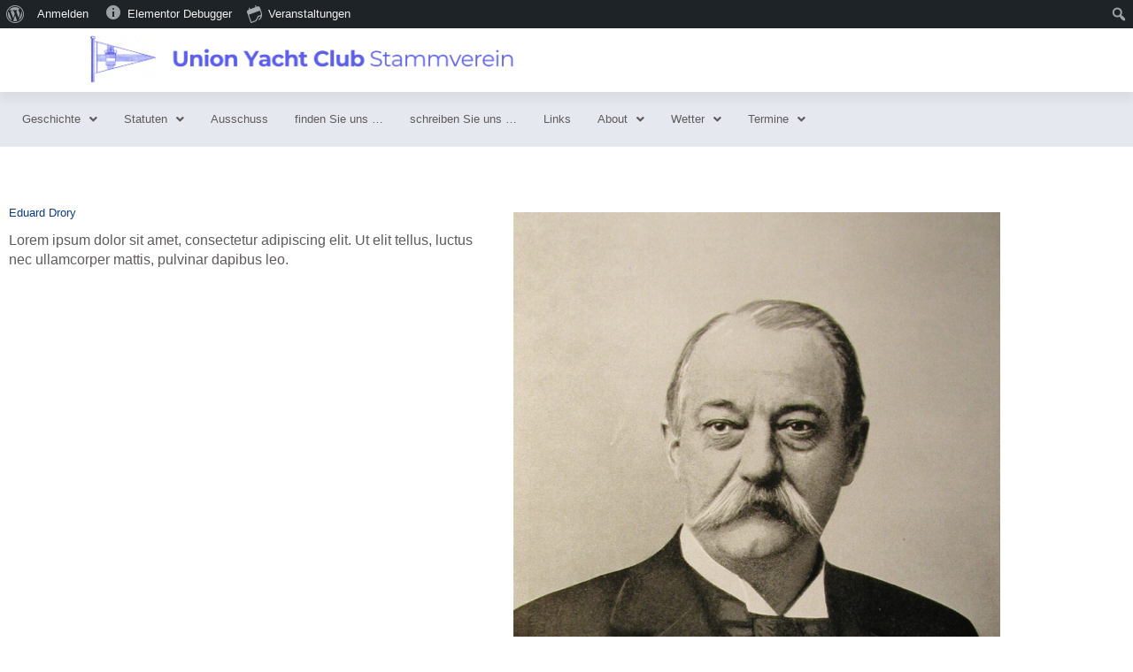

--- FILE ---
content_type: text/html; charset=UTF-8
request_url: https://www.uyc-stammverein.at/drory-edward/
body_size: 19557
content:
<!doctype html>
<html lang="de">
<head>
	<meta charset="UTF-8">
	<meta name="viewport" content="width=device-width, initial-scale=1">
	<link rel="profile" href="https://gmpg.org/xfn/11">
	<title>Drory, Edward &#8211; Union Yacht Club Stammverein</title>
<meta name='robots' content='max-image-preview:large'/>
	<style>img:is([sizes="auto" i], [sizes^="auto," i]) {contain-intrinsic-size:3000px 1500px}</style>
	<link rel="alternate" type="application/rss+xml" title="Union Yacht Club Stammverein &raquo; Feed" href="https://www.uyc-stammverein.at/feed/"/>
<link rel="alternate" type="application/rss+xml" title="Union Yacht Club Stammverein &raquo; Kommentar-Feed" href="https://www.uyc-stammverein.at/comments/feed/"/>
<link rel="alternate" type="text/calendar" title="Union Yacht Club Stammverein &raquo; iCal Feed" href="https://www.uyc-stammverein.at/events/?ical=1"/>
<link rel="alternate" type="application/rss+xml" title="Union Yacht Club Stammverein &raquo; Drory, Edward-Kommentar-Feed" href="https://www.uyc-stammverein.at/drory-edward/feed/"/>
		<!-- This site uses the Google Analytics by MonsterInsights plugin v9.11.1 - Using Analytics tracking - https://www.monsterinsights.com/ -->
		<!-- Note: MonsterInsights is not currently configured on this site. The site owner needs to authenticate with Google Analytics in the MonsterInsights settings panel. -->
					<!-- No tracking code set -->
				<!-- / Google Analytics by MonsterInsights -->
		<script>window._wpemojiSettings={"baseUrl":"https:\/\/s.w.org\/images\/core\/emoji\/16.0.1\/72x72\/","ext":".png","svgUrl":"https:\/\/s.w.org\/images\/core\/emoji\/16.0.1\/svg\/","svgExt":".svg","source":{"concatemoji":"https:\/\/www.uyc-stammverein.at\/wp-includes\/js\/wp-emoji-release.min.js?ver=6.8.3"}};!function(s,n){var o,i,e;function c(e){try{var t={supportTests:e,timestamp:(new Date).valueOf()};sessionStorage.setItem(o,JSON.stringify(t))}catch(e){}}function p(e,t,n){e.clearRect(0,0,e.canvas.width,e.canvas.height),e.fillText(t,0,0);var t=new Uint32Array(e.getImageData(0,0,e.canvas.width,e.canvas.height).data),a=(e.clearRect(0,0,e.canvas.width,e.canvas.height),e.fillText(n,0,0),new Uint32Array(e.getImageData(0,0,e.canvas.width,e.canvas.height).data));return t.every(function(e,t){return e===a[t]})}function u(e,t){e.clearRect(0,0,e.canvas.width,e.canvas.height),e.fillText(t,0,0);for(var n=e.getImageData(16,16,1,1),a=0;a<n.data.length;a++)if(0!==n.data[a])return!1;return!0}function f(e,t,n,a){switch(t){case"flag":return n(e,"\ud83c\udff3\ufe0f\u200d\u26a7\ufe0f","\ud83c\udff3\ufe0f\u200b\u26a7\ufe0f")?!1:!n(e,"\ud83c\udde8\ud83c\uddf6","\ud83c\udde8\u200b\ud83c\uddf6")&&!n(e,"\ud83c\udff4\udb40\udc67\udb40\udc62\udb40\udc65\udb40\udc6e\udb40\udc67\udb40\udc7f","\ud83c\udff4\u200b\udb40\udc67\u200b\udb40\udc62\u200b\udb40\udc65\u200b\udb40\udc6e\u200b\udb40\udc67\u200b\udb40\udc7f");case"emoji":return!a(e,"\ud83e\udedf")}return!1}function g(e,t,n,a){var r="undefined"!=typeof WorkerGlobalScope&&self instanceof WorkerGlobalScope?new OffscreenCanvas(300,150):s.createElement("canvas"),o=r.getContext("2d",{willReadFrequently:!0}),i=(o.textBaseline="top",o.font="600 32px Arial",{});return e.forEach(function(e){i[e]=t(o,e,n,a)}),i}function t(e){var t=s.createElement("script");t.src=e,t.defer=!0,s.head.appendChild(t)}"undefined"!=typeof Promise&&(o="wpEmojiSettingsSupports",i=["flag","emoji"],n.supports={everything:!0,everythingExceptFlag:!0},e=new Promise(function(e){s.addEventListener("DOMContentLoaded",e,{once:!0})}),new Promise(function(t){var n=function(){try{var e=JSON.parse(sessionStorage.getItem(o));if("object"==typeof e&&"number"==typeof e.timestamp&&(new Date).valueOf()<e.timestamp+604800&&"object"==typeof e.supportTests)return e.supportTests}catch(e){}return null}();if(!n){if("undefined"!=typeof Worker&&"undefined"!=typeof OffscreenCanvas&&"undefined"!=typeof URL&&URL.createObjectURL&&"undefined"!=typeof Blob)try{var e="postMessage("+g.toString()+"("+[JSON.stringify(i),f.toString(),p.toString(),u.toString()].join(",")+"));",a=new Blob([e],{type:"text/javascript"}),r=new Worker(URL.createObjectURL(a),{name:"wpTestEmojiSupports"});return void(r.onmessage=function(e){c(n=e.data),r.terminate(),t(n)})}catch(e){}c(n=g(i,f,p,u))}t(n)}).then(function(e){for(var t in e)n.supports[t]=e[t],n.supports.everything=n.supports.everything&&n.supports[t],"flag"!==t&&(n.supports.everythingExceptFlag=n.supports.everythingExceptFlag&&n.supports[t]);n.supports.everythingExceptFlag=n.supports.everythingExceptFlag&&!n.supports.flag,n.DOMReady=!1,n.readyCallback=function(){n.DOMReady=!0}}).then(function(){return e}).then(function(){var e;n.supports.everything||(n.readyCallback(),(e=n.source||{}).concatemoji?t(e.concatemoji):e.wpemoji&&e.twemoji&&(t(e.twemoji),t(e.wpemoji)))}))}((window,document),window._wpemojiSettings);</script>
<link rel='stylesheet' id='dashicons-css' href='https://www.uyc-stammverein.at/wp-includes/css/dashicons.min.css?ver=6.8.3' media='all'/>
<link rel='stylesheet' id='admin-bar-css' href='https://www.uyc-stammverein.at/wp-includes/css/admin-bar.min.css?ver=6.8.3' media='all'/>
<style id='admin-bar-inline-css'>@media screen{html{margin-top:32px!important}}@media screen and (max-width:782px ){html{margin-top:46px!important}}@media print{#wpadminbar{display:none}}</style>
<link rel='stylesheet' id='tribe-events-admin-menu-css' href='https://www.uyc-stammverein.at/wp-content/plugins/the-events-calendar/build/css/admin-menu.css?ver=6.15.14' media='all'/>
<style id='wp-emoji-styles-inline-css'>img.wp-smiley,img.emoji{display:inline!important;border:none!important;box-shadow:none!important;height:1em!important;width:1em!important;margin:0 .07em!important;vertical-align:-.1em!important;background:none!important;padding:0!important}</style>
<style id='bp-login-form-style-inline-css'>
.widget_bp_core_login_widget .bp-login-widget-user-avatar{float:left}.widget_bp_core_login_widget .bp-login-widget-user-links{margin-left:70px}#bp-login-widget-form label{display:block;font-weight:600;margin:15px 0 5px;width:auto}#bp-login-widget-form input[type=password],#bp-login-widget-form input[type=text]{background-color:#fafafa;border:1px solid #d6d6d6;border-radius:0;font:inherit;font-size:100%;padding:.5em;width:100%}#bp-login-widget-form .bp-login-widget-register-link,#bp-login-widget-form .login-submit{display:inline;width:-moz-fit-content;width:fit-content}#bp-login-widget-form .bp-login-widget-register-link{margin-left:1em}#bp-login-widget-form .bp-login-widget-register-link a{filter:invert(1)}#bp-login-widget-form .bp-login-widget-pwd-link{font-size:80%}

</style>
<style id='bp-member-style-inline-css'>[data-type="bp/member"] input.components-placeholder__input{border:1px solid #757575;border-radius:2px;flex:1 1 auto;padding:6px 8px}.bp-block-member{position:relative}.bp-block-member .member-content{display:flex}.bp-block-member .user-nicename{display:block}.bp-block-member .user-nicename a{border:none;color:currentColor;text-decoration:none}.bp-block-member .bp-profile-button{width:100%}.bp-block-member .bp-profile-button a.button{bottom:10px;display:inline-block;margin:18px 0 0;position:absolute;right:0}.bp-block-member.has-cover .item-header-avatar,.bp-block-member.has-cover .member-content,.bp-block-member.has-cover .member-description{z-index:2}.bp-block-member.has-cover .member-content,.bp-block-member.has-cover .member-description{padding-top:75px}.bp-block-member.has-cover .bp-member-cover-image{background-color:#c5c5c5;background-position:top;background-repeat:no-repeat;background-size:cover;border:0;display:block;height:150px;left:0;margin:0;padding:0;position:absolute;top:0;width:100%;z-index:1}.bp-block-member img.avatar{height:auto;width:auto}.bp-block-member.avatar-none .item-header-avatar{display:none}.bp-block-member.avatar-none.has-cover{min-height:200px}.bp-block-member.avatar-full{min-height:150px}.bp-block-member.avatar-full .item-header-avatar{width:180px}.bp-block-member.avatar-thumb .member-content{align-items:center;min-height:50px}.bp-block-member.avatar-thumb .item-header-avatar{width:70px}.bp-block-member.avatar-full.has-cover{min-height:300px}.bp-block-member.avatar-full.has-cover .item-header-avatar{width:200px}.bp-block-member.avatar-full.has-cover img.avatar{background:#fffc;border:2px solid #fff;margin-left:20px}.bp-block-member.avatar-thumb.has-cover .item-header-avatar{padding-top:75px}.entry .entry-content .bp-block-member .user-nicename a{border:none;color:currentColor;text-decoration:none}</style>
<style id='bp-members-style-inline-css'>[data-type="bp/members"] .components-placeholder.is-appender{min-height:0}[data-type="bp/members"] .components-placeholder.is-appender .components-placeholder__label:empty{display:none}[data-type="bp/members"] .components-placeholder input.components-placeholder__input{border:1px solid #757575;border-radius:2px;flex:1 1 auto;padding:6px 8px}[data-type="bp/members"].avatar-none .member-description{width:calc(100% - 44px)}[data-type="bp/members"].avatar-full .member-description{width:calc(100% - 224px)}[data-type="bp/members"].avatar-thumb .member-description{width:calc(100% - 114px)}[data-type="bp/members"] .member-content{position:relative}[data-type="bp/members"] .member-content .is-right{position:absolute;right:2px;top:2px}[data-type="bp/members"] .columns-2 .member-content .member-description,[data-type="bp/members"] .columns-3 .member-content .member-description,[data-type="bp/members"] .columns-4 .member-content .member-description{padding-left:44px;width:calc(100% - 44px)}[data-type="bp/members"] .columns-3 .is-right{right:-10px}[data-type="bp/members"] .columns-4 .is-right{right:-50px}.bp-block-members.is-grid{display:flex;flex-wrap:wrap;padding:0}.bp-block-members.is-grid .member-content{margin:0 1.25em 1.25em 0;width:100%}@media (min-width:600px){.bp-block-members.columns-2 .member-content{width:calc(50% - .625em)}.bp-block-members.columns-2 .member-content:nth-child(2n){margin-right:0}.bp-block-members.columns-3 .member-content{width:calc(33.33333% - .83333em)}.bp-block-members.columns-3 .member-content:nth-child(3n){margin-right:0}.bp-block-members.columns-4 .member-content{width:calc(25% - .9375em)}.bp-block-members.columns-4 .member-content:nth-child(4n){margin-right:0}}.bp-block-members .member-content{display:flex;flex-direction:column;padding-bottom:1em;text-align:center}.bp-block-members .member-content .item-header-avatar,.bp-block-members .member-content .member-description{width:100%}.bp-block-members .member-content .item-header-avatar{margin:0 auto}.bp-block-members .member-content .item-header-avatar img.avatar{display:inline-block}@media (min-width:600px){.bp-block-members .member-content{flex-direction:row;text-align:left}.bp-block-members .member-content .item-header-avatar,.bp-block-members .member-content .member-description{width:auto}.bp-block-members .member-content .item-header-avatar{margin:0}}.bp-block-members .member-content .user-nicename{display:block}.bp-block-members .member-content .user-nicename a{border:none;color:currentColor;text-decoration:none}.bp-block-members .member-content time{color:#767676;display:block;font-size:80%}.bp-block-members.avatar-none .item-header-avatar{display:none}.bp-block-members.avatar-full{min-height:190px}.bp-block-members.avatar-full .item-header-avatar{width:180px}.bp-block-members.avatar-thumb .member-content{min-height:80px}.bp-block-members.avatar-thumb .item-header-avatar{width:70px}.bp-block-members.columns-2 .member-content,.bp-block-members.columns-3 .member-content,.bp-block-members.columns-4 .member-content{display:block;text-align:center}.bp-block-members.columns-2 .member-content .item-header-avatar,.bp-block-members.columns-3 .member-content .item-header-avatar,.bp-block-members.columns-4 .member-content .item-header-avatar{margin:0 auto}.bp-block-members img.avatar{height:auto;max-width:-moz-fit-content;max-width:fit-content;width:auto}.bp-block-members .member-content.has-activity{align-items:center}.bp-block-members .member-content.has-activity .item-header-avatar{padding-right:1em}.bp-block-members .member-content.has-activity .wp-block-quote{margin-bottom:0;text-align:left}.bp-block-members .member-content.has-activity .wp-block-quote cite a,.entry .entry-content .bp-block-members .user-nicename a{border:none;color:currentColor;text-decoration:none}</style>
<style id='bp-dynamic-members-style-inline-css'>.bp-dynamic-block-container .item-options{font-size:.5em;margin:0 0 1em;padding:1em 0}.bp-dynamic-block-container .item-options a.selected{font-weight:600}.bp-dynamic-block-container ul.item-list{list-style:none;margin:1em 0;padding-left:0}.bp-dynamic-block-container ul.item-list li{margin-bottom:1em}.bp-dynamic-block-container ul.item-list li:after,.bp-dynamic-block-container ul.item-list li:before{content:" ";display:table}.bp-dynamic-block-container ul.item-list li:after{clear:both}.bp-dynamic-block-container ul.item-list li .item-avatar{float:left;width:60px}.bp-dynamic-block-container ul.item-list li .item{margin-left:70px}</style>
<style id='bp-online-members-style-inline-css'>.widget_bp_core_whos_online_widget .avatar-block,[data-type="bp/online-members"] .avatar-block{display:flex;flex-flow:row wrap}.widget_bp_core_whos_online_widget .avatar-block img,[data-type="bp/online-members"] .avatar-block img{margin:.5em}</style>
<style id='bp-active-members-style-inline-css'>.widget_bp_core_recently_active_widget .avatar-block,[data-type="bp/active-members"] .avatar-block{display:flex;flex-flow:row wrap}.widget_bp_core_recently_active_widget .avatar-block img,[data-type="bp/active-members"] .avatar-block img{margin:.5em}</style>
<style id='bp-latest-activities-style-inline-css'>.bp-latest-activities .components-flex.components-select-control select[multiple]{height:auto;padding:0 8px}.bp-latest-activities .components-flex.components-select-control select[multiple]+.components-input-control__suffix svg{display:none}.bp-latest-activities-block a,.entry .entry-content .bp-latest-activities-block a{border:none;text-decoration:none}.bp-latest-activities-block .activity-list.item-list blockquote{border:none;padding:0}.bp-latest-activities-block .activity-list.item-list blockquote .activity-item:not(.mini){box-shadow:1px 0 4px #00000026;padding:0 1em;position:relative}.bp-latest-activities-block .activity-list.item-list blockquote .activity-item:not(.mini):after,.bp-latest-activities-block .activity-list.item-list blockquote .activity-item:not(.mini):before{border-color:#0000;border-style:solid;content:"";display:block;height:0;left:15px;position:absolute;width:0}.bp-latest-activities-block .activity-list.item-list blockquote .activity-item:not(.mini):before{border-top-color:#00000026;border-width:9px;bottom:-18px;left:14px}.bp-latest-activities-block .activity-list.item-list blockquote .activity-item:not(.mini):after{border-top-color:#fff;border-width:8px;bottom:-16px}.bp-latest-activities-block .activity-list.item-list blockquote .activity-item.mini .avatar{display:inline-block;height:20px;margin-right:2px;vertical-align:middle;width:20px}.bp-latest-activities-block .activity-list.item-list footer{align-items:center;display:flex}.bp-latest-activities-block .activity-list.item-list footer img.avatar{border:none;display:inline-block;margin-right:.5em}.bp-latest-activities-block .activity-list.item-list footer .activity-time-since{font-size:90%}.bp-latest-activities-block .widget-error{border-left:4px solid #0b80a4;box-shadow:1px 0 4px #00000026}.bp-latest-activities-block .widget-error p{padding:0 1em}</style>
<style id='global-styles-inline-css'>:root{--wp--preset--aspect-ratio--square:1;--wp--preset--aspect-ratio--4-3: 4/3;--wp--preset--aspect-ratio--3-4: 3/4;--wp--preset--aspect-ratio--3-2: 3/2;--wp--preset--aspect-ratio--2-3: 2/3;--wp--preset--aspect-ratio--16-9: 16/9;--wp--preset--aspect-ratio--9-16: 9/16;--wp--preset--color--black:#000;--wp--preset--color--cyan-bluish-gray:#abb8c3;--wp--preset--color--white:#fff;--wp--preset--color--pale-pink:#f78da7;--wp--preset--color--vivid-red:#cf2e2e;--wp--preset--color--luminous-vivid-orange:#ff6900;--wp--preset--color--luminous-vivid-amber:#fcb900;--wp--preset--color--light-green-cyan:#7bdcb5;--wp--preset--color--vivid-green-cyan:#00d084;--wp--preset--color--pale-cyan-blue:#8ed1fc;--wp--preset--color--vivid-cyan-blue:#0693e3;--wp--preset--color--vivid-purple:#9b51e0;--wp--preset--gradient--vivid-cyan-blue-to-vivid-purple:linear-gradient(135deg,rgba(6,147,227,1) 0%,#9b51e0 100%);--wp--preset--gradient--light-green-cyan-to-vivid-green-cyan:linear-gradient(135deg,#7adcb4 0%,#00d082 100%);--wp--preset--gradient--luminous-vivid-amber-to-luminous-vivid-orange:linear-gradient(135deg,rgba(252,185,0,1) 0%,rgba(255,105,0,1) 100%);--wp--preset--gradient--luminous-vivid-orange-to-vivid-red:linear-gradient(135deg,rgba(255,105,0,1) 0%,#cf2e2e 100%);--wp--preset--gradient--very-light-gray-to-cyan-bluish-gray:linear-gradient(135deg,#eee 0%,#a9b8c3 100%);--wp--preset--gradient--cool-to-warm-spectrum:linear-gradient(135deg,#4aeadc 0%,#9778d1 20%,#cf2aba 40%,#ee2c82 60%,#fb6962 80%,#fef84c 100%);--wp--preset--gradient--blush-light-purple:linear-gradient(135deg,#ffceec 0%,#9896f0 100%);--wp--preset--gradient--blush-bordeaux:linear-gradient(135deg,#fecda5 0%,#fe2d2d 50%,#6b003e 100%);--wp--preset--gradient--luminous-dusk:linear-gradient(135deg,#ffcb70 0%,#c751c0 50%,#4158d0 100%);--wp--preset--gradient--pale-ocean:linear-gradient(135deg,#fff5cb 0%,#b6e3d4 50%,#33a7b5 100%);--wp--preset--gradient--electric-grass:linear-gradient(135deg,#caf880 0%,#71ce7e 100%);--wp--preset--gradient--midnight:linear-gradient(135deg,#020381 0%,#2874fc 100%);--wp--preset--font-size--small:13px;--wp--preset--font-size--medium:20px;--wp--preset--font-size--large:36px;--wp--preset--font-size--x-large:42px;--wp--preset--spacing--20:.44rem;--wp--preset--spacing--30:.67rem;--wp--preset--spacing--40:1rem;--wp--preset--spacing--50:1.5rem;--wp--preset--spacing--60:2.25rem;--wp--preset--spacing--70:3.38rem;--wp--preset--spacing--80:5.06rem;--wp--preset--shadow--natural:6px 6px 9px rgba(0,0,0,.2);--wp--preset--shadow--deep:12px 12px 50px rgba(0,0,0,.4);--wp--preset--shadow--sharp:6px 6px 0 rgba(0,0,0,.2);--wp--preset--shadow--outlined:6px 6px 0 -3px rgba(255,255,255,1) , 6px 6px rgba(0,0,0,1);--wp--preset--shadow--crisp:6px 6px 0 rgba(0,0,0,1)}:root{--wp--style--global--content-size:800px;--wp--style--global--wide-size:1200px}:where(body) {margin:0}.wp-site-blocks>.alignleft{float:left;margin-right:2em}.wp-site-blocks>.alignright{float:right;margin-left:2em}.wp-site-blocks>.aligncenter{justify-content:center;margin-left:auto;margin-right:auto}:where(.wp-site-blocks) > * {margin-block-start:24px;margin-block-end:0}:where(.wp-site-blocks) > :first-child {margin-block-start:0}:where(.wp-site-blocks) > :last-child {margin-block-end:0}:root{--wp--style--block-gap:24px}:root :where(.is-layout-flow) > :first-child{margin-block-start:0}:root :where(.is-layout-flow) > :last-child{margin-block-end:0}:root :where(.is-layout-flow) > *{margin-block-start:24px;margin-block-end:0}:root :where(.is-layout-constrained) > :first-child{margin-block-start:0}:root :where(.is-layout-constrained) > :last-child{margin-block-end:0}:root :where(.is-layout-constrained) > *{margin-block-start:24px;margin-block-end:0}:root :where(.is-layout-flex){gap:24px}:root :where(.is-layout-grid){gap:24px}.is-layout-flow>.alignleft{float:left;margin-inline-start:0;margin-inline-end:2em}.is-layout-flow>.alignright{float:right;margin-inline-start:2em;margin-inline-end:0}.is-layout-flow>.aligncenter{margin-left:auto!important;margin-right:auto!important}.is-layout-constrained>.alignleft{float:left;margin-inline-start:0;margin-inline-end:2em}.is-layout-constrained>.alignright{float:right;margin-inline-start:2em;margin-inline-end:0}.is-layout-constrained>.aligncenter{margin-left:auto!important;margin-right:auto!important}.is-layout-constrained > :where(:not(.alignleft):not(.alignright):not(.alignfull)){max-width:var(--wp--style--global--content-size);margin-left:auto!important;margin-right:auto!important}.is-layout-constrained>.alignwide{max-width:var(--wp--style--global--wide-size)}body .is-layout-flex{display:flex}.is-layout-flex{flex-wrap:wrap;align-items:center}.is-layout-flex > :is(*, div){margin:0}body .is-layout-grid{display:grid}.is-layout-grid > :is(*, div){margin:0}body{padding-top:0;padding-right:0;padding-bottom:0;padding-left:0}a:where(:not(.wp-element-button)){text-decoration:underline}:root :where(.wp-element-button, .wp-block-button__link){background-color:#32373c;border-width:0;color:#fff;font-family:inherit;font-size:inherit;line-height:inherit;padding: calc(0.667em + 2px) calc(1.333em + 2px);text-decoration:none}.has-black-color{color:var(--wp--preset--color--black)!important}.has-cyan-bluish-gray-color{color:var(--wp--preset--color--cyan-bluish-gray)!important}.has-white-color{color:var(--wp--preset--color--white)!important}.has-pale-pink-color{color:var(--wp--preset--color--pale-pink)!important}.has-vivid-red-color{color:var(--wp--preset--color--vivid-red)!important}.has-luminous-vivid-orange-color{color:var(--wp--preset--color--luminous-vivid-orange)!important}.has-luminous-vivid-amber-color{color:var(--wp--preset--color--luminous-vivid-amber)!important}.has-light-green-cyan-color{color:var(--wp--preset--color--light-green-cyan)!important}.has-vivid-green-cyan-color{color:var(--wp--preset--color--vivid-green-cyan)!important}.has-pale-cyan-blue-color{color:var(--wp--preset--color--pale-cyan-blue)!important}.has-vivid-cyan-blue-color{color:var(--wp--preset--color--vivid-cyan-blue)!important}.has-vivid-purple-color{color:var(--wp--preset--color--vivid-purple)!important}.has-black-background-color{background-color:var(--wp--preset--color--black)!important}.has-cyan-bluish-gray-background-color{background-color:var(--wp--preset--color--cyan-bluish-gray)!important}.has-white-background-color{background-color:var(--wp--preset--color--white)!important}.has-pale-pink-background-color{background-color:var(--wp--preset--color--pale-pink)!important}.has-vivid-red-background-color{background-color:var(--wp--preset--color--vivid-red)!important}.has-luminous-vivid-orange-background-color{background-color:var(--wp--preset--color--luminous-vivid-orange)!important}.has-luminous-vivid-amber-background-color{background-color:var(--wp--preset--color--luminous-vivid-amber)!important}.has-light-green-cyan-background-color{background-color:var(--wp--preset--color--light-green-cyan)!important}.has-vivid-green-cyan-background-color{background-color:var(--wp--preset--color--vivid-green-cyan)!important}.has-pale-cyan-blue-background-color{background-color:var(--wp--preset--color--pale-cyan-blue)!important}.has-vivid-cyan-blue-background-color{background-color:var(--wp--preset--color--vivid-cyan-blue)!important}.has-vivid-purple-background-color{background-color:var(--wp--preset--color--vivid-purple)!important}.has-black-border-color{border-color:var(--wp--preset--color--black)!important}.has-cyan-bluish-gray-border-color{border-color:var(--wp--preset--color--cyan-bluish-gray)!important}.has-white-border-color{border-color:var(--wp--preset--color--white)!important}.has-pale-pink-border-color{border-color:var(--wp--preset--color--pale-pink)!important}.has-vivid-red-border-color{border-color:var(--wp--preset--color--vivid-red)!important}.has-luminous-vivid-orange-border-color{border-color:var(--wp--preset--color--luminous-vivid-orange)!important}.has-luminous-vivid-amber-border-color{border-color:var(--wp--preset--color--luminous-vivid-amber)!important}.has-light-green-cyan-border-color{border-color:var(--wp--preset--color--light-green-cyan)!important}.has-vivid-green-cyan-border-color{border-color:var(--wp--preset--color--vivid-green-cyan)!important}.has-pale-cyan-blue-border-color{border-color:var(--wp--preset--color--pale-cyan-blue)!important}.has-vivid-cyan-blue-border-color{border-color:var(--wp--preset--color--vivid-cyan-blue)!important}.has-vivid-purple-border-color{border-color:var(--wp--preset--color--vivid-purple)!important}.has-vivid-cyan-blue-to-vivid-purple-gradient-background{background:var(--wp--preset--gradient--vivid-cyan-blue-to-vivid-purple)!important}.has-light-green-cyan-to-vivid-green-cyan-gradient-background{background:var(--wp--preset--gradient--light-green-cyan-to-vivid-green-cyan)!important}.has-luminous-vivid-amber-to-luminous-vivid-orange-gradient-background{background:var(--wp--preset--gradient--luminous-vivid-amber-to-luminous-vivid-orange)!important}.has-luminous-vivid-orange-to-vivid-red-gradient-background{background:var(--wp--preset--gradient--luminous-vivid-orange-to-vivid-red)!important}.has-very-light-gray-to-cyan-bluish-gray-gradient-background{background:var(--wp--preset--gradient--very-light-gray-to-cyan-bluish-gray)!important}.has-cool-to-warm-spectrum-gradient-background{background:var(--wp--preset--gradient--cool-to-warm-spectrum)!important}.has-blush-light-purple-gradient-background{background:var(--wp--preset--gradient--blush-light-purple)!important}.has-blush-bordeaux-gradient-background{background:var(--wp--preset--gradient--blush-bordeaux)!important}.has-luminous-dusk-gradient-background{background:var(--wp--preset--gradient--luminous-dusk)!important}.has-pale-ocean-gradient-background{background:var(--wp--preset--gradient--pale-ocean)!important}.has-electric-grass-gradient-background{background:var(--wp--preset--gradient--electric-grass)!important}.has-midnight-gradient-background{background:var(--wp--preset--gradient--midnight)!important}.has-small-font-size{font-size:var(--wp--preset--font-size--small)!important}.has-medium-font-size{font-size:var(--wp--preset--font-size--medium)!important}.has-large-font-size{font-size:var(--wp--preset--font-size--large)!important}.has-x-large-font-size{font-size:var(--wp--preset--font-size--x-large)!important}:root :where(.wp-block-pullquote){font-size:1.5em;line-height:1.6}</style>
<link rel='stylesheet' id='bp-admin-bar-css' href='https://www.uyc-stammverein.at/wp-content/plugins/buddypress/bp-core/css/admin-bar.min.css?ver=14.4.0' media='all'/>
<link rel='stylesheet' id='thickbox.css-css' href='https://www.uyc-stammverein.at/wp-includes/js/thickbox/thickbox.css?ver=1.0' media='all'/>
<link rel='stylesheet' id='thickbox-css' href='https://www.uyc-stammverein.at/wp-includes/js/thickbox/thickbox.css?ver=6.8.3' media='all'/>
<link rel='stylesheet' id='webcam-image-handler-flexslider-css' href='https://www.uyc-stammverein.at/wp-content/plugins/webcam-image-handler/includes/flexslider/flexslider.css?ver=6.8.3' media='all'/>
<link rel='stylesheet' id='wpcloudy-css' href='https://www.uyc-stammverein.at/wp-content/plugins/wp-cloudy/css/wpcloudy.min.css?ver=6.8.3' media='all'/>
<link rel='stylesheet' id='tribe-events-v2-single-skeleton-css' href='https://www.uyc-stammverein.at/wp-content/plugins/the-events-calendar/build/css/tribe-events-single-skeleton.css?ver=6.15.14' media='all'/>
<link rel='stylesheet' id='tribe-events-v2-single-skeleton-full-css' href='https://www.uyc-stammverein.at/wp-content/plugins/the-events-calendar/build/css/tribe-events-single-full.css?ver=6.15.14' media='all'/>
<link rel='stylesheet' id='tec-events-elementor-widgets-base-styles-css' href='https://www.uyc-stammverein.at/wp-content/plugins/the-events-calendar/build/css/integrations/plugins/elementor/widgets/widget-base.css?ver=6.15.14' media='all'/>
<link rel='stylesheet' id='font-awesome-css' href='https://www.uyc-stammverein.at/wp-content/plugins/elementor/assets/lib/font-awesome/css/font-awesome.min.css?ver=4.7.0' media='all'/>
<link rel='stylesheet' id='tm-timeline-css-css' href='https://www.uyc-stammverein.at/wp-content/plugins/tm-timeline/css/tm-timeline.css?ver=1.1.1' media='all'/>
<link rel='stylesheet' id='wp-color-picker-css' href='https://www.uyc-stammverein.at/wp-admin/css/color-picker.min.css?ver=6.8.3' media='all'/>
<link rel='stylesheet' id='colorbox-css-css' href='https://www.uyc-stammverein.at/wp-content/plugins/wcp-openweather/assets/libs/colorbox/colorbox.css?ver=6.8.3' media='all'/>
<link rel='stylesheet' id='rpw-css-css' href='https://www.uyc-stammverein.at/wp-content/plugins/wcp-openweather/assets/css/style.css?ver=6.8.3' media='all'/>
<link rel='stylesheet' id='rpw-theme-696f04a0a85a8-css-css' href='https://www.uyc-stammverein.at/wp-content/plugins/wcp-openweather/theme/metro/assets/css/style.css?ver=6.8.3' media='all'/>
<link rel='stylesheet' id='dripicons-css-css' href='https://www.uyc-stammverein.at/wp-content/plugins/wcp-openweather/theme/metro/assets/css/dripicons.css?ver=6.8.3' media='all'/>
<link rel='stylesheet' id='wp-forecast-weathericons-css' href='https://www.uyc-stammverein.at/wp-content/plugins/wp-forecast//weather-icons/weather-icons.min.css?ver=9999' media='all'/>
<link rel='stylesheet' id='wp-forecast-weathericons-wind-css' href='https://www.uyc-stammverein.at/wp-content/plugins/wp-forecast//weather-icons/weather-icons-wind.min.css?ver=9999' media='all'/>
<link rel='stylesheet' id='wp-forecast-css' href='https://www.uyc-stammverein.at/wp-content/plugins/wp-forecast/wp-forecast-default.css?ver=9999' media='all'/>
<link rel='stylesheet' id='hello-elementor-css' href='https://www.uyc-stammverein.at/wp-content/themes/hello-elementor/assets/css/reset.css?ver=3.4.4' media='all'/>
<link rel='stylesheet' id='hello-elementor-theme-style-css' href='https://www.uyc-stammverein.at/wp-content/themes/hello-elementor/assets/css/theme.css?ver=3.4.4' media='all'/>
<link rel='stylesheet' id='hello-elementor-header-footer-css' href='https://www.uyc-stammverein.at/wp-content/themes/hello-elementor/assets/css/header-footer.css?ver=3.4.4' media='all'/>
<link rel='stylesheet' id='elementor-frontend-css' href='https://www.uyc-stammverein.at/wp-content/plugins/elementor/assets/css/frontend.min.css?ver=3.34.1' media='all'/>
<link rel='stylesheet' id='elementor-post-745-css' href='https://www.uyc-stammverein.at/wp-content/uploads/elementor/css/post-745.css?ver=1768758208' media='all'/>
<link rel='stylesheet' id='widget-image-css' href='https://www.uyc-stammverein.at/wp-content/plugins/elementor/assets/css/widget-image.min.css?ver=3.34.1' media='all'/>
<link rel='stylesheet' id='e-sticky-css' href='https://www.uyc-stammverein.at/wp-content/plugins/elementor-pro/assets/css/modules/sticky.min.css?ver=3.34.0' media='all'/>
<link rel='stylesheet' id='widget-nav-menu-css' href='https://www.uyc-stammverein.at/wp-content/plugins/elementor-pro/assets/css/widget-nav-menu.min.css?ver=3.34.0' media='all'/>
<link rel='stylesheet' id='widget-divider-css' href='https://www.uyc-stammverein.at/wp-content/plugins/elementor/assets/css/widget-divider.min.css?ver=3.34.1' media='all'/>
<link rel='stylesheet' id='elementor-icons-css' href='https://www.uyc-stammverein.at/wp-content/plugins/elementor/assets/lib/eicons/css/elementor-icons.min.css?ver=5.45.0' media='all'/>
<link rel='stylesheet' id='elementor-wp-admin-bar-css' href='https://www.uyc-stammverein.at/wp-content/plugins/elementor/assets/css/admin-bar.min.css?ver=3.34.1' media='all'/>
<link rel='stylesheet' id='uael-frontend-css' href='https://www.uyc-stammverein.at/wp-content/plugins/ultimate-elementor/assets/min-css/uael-frontend.min.css?ver=1.40.5' media='all'/>
<link rel='stylesheet' id='uael-teammember-social-icons-css' href='https://www.uyc-stammverein.at/wp-content/plugins/elementor/assets/css/widget-social-icons.min.css?ver=3.24.0' media='all'/>
<link rel='stylesheet' id='uael-social-share-icons-brands-css' href='https://www.uyc-stammverein.at/wp-content/plugins/elementor/assets/lib/font-awesome/css/brands.css?ver=5.15.3' media='all'/>
<link rel='stylesheet' id='uael-social-share-icons-fontawesome-css' href='https://www.uyc-stammverein.at/wp-content/plugins/elementor/assets/lib/font-awesome/css/fontawesome.css?ver=5.15.3' media='all'/>
<link rel='stylesheet' id='uael-nav-menu-icons-css' href='https://www.uyc-stammverein.at/wp-content/plugins/elementor/assets/lib/font-awesome/css/solid.css?ver=5.15.3' media='all'/>
<link rel='stylesheet' id='widget-heading-css' href='https://www.uyc-stammverein.at/wp-content/plugins/elementor/assets/css/widget-heading.min.css?ver=3.34.1' media='all'/>
<link rel='stylesheet' id='elementor-post-1636-css' href='https://www.uyc-stammverein.at/wp-content/uploads/elementor/css/post-1636.css?ver=1768794421' media='all'/>
<link rel='stylesheet' id='elementor-post-779-css' href='https://www.uyc-stammverein.at/wp-content/uploads/elementor/css/post-779.css?ver=1768758208' media='all'/>
<link rel='stylesheet' id='elementor-post-1385-css' href='https://www.uyc-stammverein.at/wp-content/uploads/elementor/css/post-1385.css?ver=1768758208' media='all'/>
<link rel='stylesheet' id='wpdevelop-bts-css' href='https://www.uyc-stammverein.at/wp-content/plugins/booking/vendors/_custom/bootstrap-css/css/bootstrap.css?ver=10.14.6' media='all'/>
<link rel='stylesheet' id='wpdevelop-bts-theme-css' href='https://www.uyc-stammverein.at/wp-content/plugins/booking/vendors/_custom/bootstrap-css/css/bootstrap-theme.css?ver=10.14.6' media='all'/>
<link rel='stylesheet' id='wpbc-tippy-popover-css' href='https://www.uyc-stammverein.at/wp-content/plugins/booking/vendors/_custom/tippy.js/themes/wpbc-tippy-popover.css?ver=10.14.6' media='all'/>
<link rel='stylesheet' id='wpbc-tippy-times-css' href='https://www.uyc-stammverein.at/wp-content/plugins/booking/vendors/_custom/tippy.js/themes/wpbc-tippy-times.css?ver=10.14.6' media='all'/>
<link rel='stylesheet' id='wpbc-material-design-icons-css' href='https://www.uyc-stammverein.at/wp-content/plugins/booking/vendors/_custom/material-design-icons/material-design-icons.css?ver=10.14.6' media='all'/>
<link rel='stylesheet' id='wpbc-ui-both-css' href='https://www.uyc-stammverein.at/wp-content/plugins/booking/css/wpbc_ui_both.css?ver=10.14.6' media='all'/>
<link rel='stylesheet' id='wpbc-time_picker-css' href='https://www.uyc-stammverein.at/wp-content/plugins/booking/css/wpbc_time-selector.css?ver=10.14.6' media='all'/>
<link rel='stylesheet' id='wpbc-time_picker-skin-css' href='https://www.uyc-stammverein.at/wp-content/plugins/booking/css/time_picker_skins/marine.css?ver=10.14.6' media='all'/>
<link rel='stylesheet' id='wpbc-client-pages-css' href='https://www.uyc-stammverein.at/wp-content/plugins/booking/css/client.css?ver=10.14.6' media='all'/>
<link rel='stylesheet' id='wpbc-all-client-css' href='https://www.uyc-stammverein.at/wp-content/plugins/booking/_dist/all/_out/wpbc_all_client.css?ver=10.14.6' media='all'/>
<link rel='stylesheet' id='wpbc-calendar-css' href='https://www.uyc-stammverein.at/wp-content/plugins/booking/css/calendar.css?ver=10.14.6' media='all'/>
<link rel='stylesheet' id='wpbc-calendar-skin-css' href='https://www.uyc-stammverein.at/wp-content/plugins/booking/css/skins/25_5__square_5.css?ver=10.14.6' media='all'/>
<link rel='stylesheet' id='wpbc-flex-timeline-css' href='https://www.uyc-stammverein.at/wp-content/plugins/booking/core/timeline/v2/_out/timeline_v2.1.css?ver=10.14.6' media='all'/>
<link rel='stylesheet' id='elementor-gf-local-montserrat-css' href='http://www.uyc-stammverein.at/wp-content/uploads/elementor/google-fonts/css/montserrat.css?ver=1742233911' media='all'/>
<link rel='stylesheet' id='elementor-gf-local-roboto-css' href='http://www.uyc-stammverein.at/wp-content/uploads/elementor/google-fonts/css/roboto.css?ver=1742233945' media='all'/>
<link rel='stylesheet' id='elementor-icons-shared-0-css' href='https://www.uyc-stammverein.at/wp-content/plugins/elementor/assets/lib/font-awesome/css/fontawesome.min.css?ver=5.15.3' media='all'/>
<link rel='stylesheet' id='elementor-icons-fa-solid-css' href='https://www.uyc-stammverein.at/wp-content/plugins/elementor/assets/lib/font-awesome/css/solid.min.css?ver=5.15.3' media='all'/>
<link rel='stylesheet' id='elementor-icons-fa-regular-css' href='https://www.uyc-stammverein.at/wp-content/plugins/elementor/assets/lib/font-awesome/css/regular.min.css?ver=5.15.3' media='all'/>
<script data-cfasync="false" src="https://www.uyc-stammverein.at/wp-includes/js/jquery/jquery.min.js?ver=3.7.1" id="jquery-core-js"></script>
<script data-cfasync="false" src="https://www.uyc-stammverein.at/wp-includes/js/jquery/jquery-migrate.min.js?ver=3.4.1" id="jquery-migrate-js"></script>
<script src="https://www.uyc-stammverein.at/wp-content/plugins/wcp-openweather/assets/libs/colorbox/jquery.colorbox-min.js?ver=6.8.3" id="colorbox-js-js"></script>
<script data-cfasync="false" src="https://www.uyc-stammverein.at/wp-includes/js/jquery/ui/core.min.js?ver=1.13.3" id="jquery-ui-core-js"></script>
<script src="https://www.uyc-stammverein.at/wp-includes/js/jquery/ui/mouse.min.js?ver=1.13.3" id="jquery-ui-mouse-js"></script>
<script src="https://www.uyc-stammverein.at/wp-includes/js/jquery/ui/draggable.min.js?ver=1.13.3" id="jquery-ui-draggable-js"></script>
<script src="https://www.uyc-stammverein.at/wp-includes/js/jquery/ui/slider.min.js?ver=1.13.3" id="jquery-ui-slider-js"></script>
<script src="https://www.uyc-stammverein.at/wp-includes/js/jquery/jquery.ui.touch-punch.js?ver=0.2.2" id="jquery-touch-punch-js"></script>
<script src="https://www.uyc-stammverein.at/wp-content/plugins/wcp-openweather/assets/libs/iris/iris.min.js?ver=6.8.3" id="iris-js"></script>
<script id="rpw-gm-lib-js-extra">var rpw_gapi={"enabledGoogleMapsApi":"1","existsGoogleApiKey":"","emptyGoogleApiKeyMessage":"Google API key is required. Please, enter valid Google API Key in the \"API\" tab."};</script>
<script src="https://www.uyc-stammverein.at/wp-content/plugins/wcp-openweather/assets/js/googlemap.js?ver=6.8.3" id="rpw-gm-lib-js"></script>
<script id="rpw-js-extra">var ajax_rpw={"base_url":"https:\/\/www.uyc-stammverein.at","ajax_url":"https:\/\/www.uyc-stammverein.at\/wp-admin\/admin-ajax.php","ajax_nonce":"df34a1fd6a"};</script>
<script src="https://www.uyc-stammverein.at/wp-content/plugins/wcp-openweather/assets/js/main.js?ver=6.8.3" id="rpw-js"></script>
<script src="https://www.uyc-stammverein.at/wp-content/plugins/wcp-openweather/theme/metro/assets/js/main.js?ver=6.8.3" id="rpw-theme-696f04a0a85a8-js"></script>
<script src="https://www.uyc-stammverein.at/wp-content/plugins/spider-event-calendar/elements/calendar.js?ver=1.5.64" id="Calendar-js"></script>
<script src="https://www.uyc-stammverein.at/wp-content/plugins/spider-event-calendar/elements/calendar-setup.js?ver=1.5.64" id="calendar-setup-js"></script>
<script src="https://www.uyc-stammverein.at/wp-content/plugins/spider-event-calendar/elements/calendar_function.js?ver=1.5.64" id="calendar_function-js"></script>
<link rel="https://api.w.org/" href="https://www.uyc-stammverein.at/wp-json/"/><link rel="alternate" title="JSON" type="application/json" href="https://www.uyc-stammverein.at/wp-json/wp/v2/posts/1636"/><link rel="EditURI" type="application/rsd+xml" title="RSD" href="https://www.uyc-stammverein.at/xmlrpc.php?rsd"/>
<meta name="generator" content="WordPress 6.8.3"/>
<link rel="canonical" href="https://www.uyc-stammverein.at/drory-edward/"/>
<link rel='shortlink' href='https://www.uyc-stammverein.at/?p=1636'/>
<link rel="alternate" title="oEmbed (JSON)" type="application/json+oembed" href="https://www.uyc-stammverein.at/wp-json/oembed/1.0/embed?url=https%3A%2F%2Fwww.uyc-stammverein.at%2Fdrory-edward%2F"/>
<link rel="alternate" title="oEmbed (XML)" type="text/xml+oembed" href="https://www.uyc-stammverein.at/wp-json/oembed/1.0/embed?url=https%3A%2F%2Fwww.uyc-stammverein.at%2Fdrory-edward%2F&#038;format=xml"/>

	<script type="text/javascript">var ajaxurl='https://www.uyc-stammverein.at/wp-admin/admin-ajax.php';</script>

  <script>var xx_cal_xx='&';</script>
  <meta name="tec-api-version" content="v1"><meta name="tec-api-origin" content="https://www.uyc-stammverein.at"><link rel="alternate" href="https://www.uyc-stammverein.at/wp-json/tribe/events/v1/"/><!-- Analytics by WP Statistics - https://wp-statistics.com -->
<meta name="generator" content="Elementor 3.34.1; features: additional_custom_breakpoints; settings: css_print_method-external, google_font-enabled, font_display-auto">
<script type="text/javascript" src="https://www.uyc-stammverein.at/wp-content/plugins/si-captcha-for-wordpress/captcha/si_captcha.js?ver=1768883361"></script>
<!-- begin SI CAPTCHA Anti-Spam - login/register form style -->
<style type="text/css">.si_captcha_small{width:175px;height:45px;padding-top:10px;padding-bottom:10px}.si_captcha_large{width:250px;height:60px;padding-top:10px;padding-bottom:10px}img#si_image_com{border-style:none;margin:0;padding-right:5px;float:left}img#si_image_reg{border-style:none;margin:0;padding-right:5px;float:left}img#si_image_log{border-style:none;margin:0;padding-right:5px;float:left}img#si_image_side_login{border-style:none;margin:0;padding-right:5px;float:left}img#si_image_checkout{border-style:none;margin:0;padding-right:5px;float:left}img#si_image_jetpack{border-style:none;margin:0;padding-right:5px;float:left}img#si_image_bbpress_topic{border-style:none;margin:0;padding-right:5px;float:left}.si_captcha_refresh{border-style:none;margin:0;vertical-align:bottom}div#si_captcha_input{display:block;padding-top:15px;padding-bottom:5px}label#si_captcha_code_label{margin:0}input#si_captcha_code_input{width:65px}p#si_captcha_code_p{clear:left;padding-top:10px}.si-captcha-jetpack-error{color:#dc3232}</style>
<!-- end SI CAPTCHA Anti-Spam - login/register form style -->
			<style>.e-con.e-parent:nth-of-type(n+4):not(.e-lazyloaded):not(.e-no-lazyload),
				.e-con.e-parent:nth-of-type(n+4):not(.e-lazyloaded):not(.e-no-lazyload) * {background-image:none!important}@media screen and (max-height:1024px){.e-con.e-parent:nth-of-type(n+3):not(.e-lazyloaded):not(.e-no-lazyload),
					.e-con.e-parent:nth-of-type(n+3):not(.e-lazyloaded):not(.e-no-lazyload) * {background-image:none!important}}@media screen and (max-height:640px){.e-con.e-parent:nth-of-type(n+2):not(.e-lazyloaded):not(.e-no-lazyload),
					.e-con.e-parent:nth-of-type(n+2):not(.e-lazyloaded):not(.e-no-lazyload) * {background-image:none!important}}</style>
			<link rel="icon" href="https://www.uyc-stammverein.at/wp-content/uploads/2015/10/cropped-Flagge-Quadrat-c4-1-32x32.jpg" sizes="32x32"/>
<link rel="icon" href="https://www.uyc-stammverein.at/wp-content/uploads/2015/10/cropped-Flagge-Quadrat-c4-1-192x192.jpg" sizes="192x192"/>
<link rel="apple-touch-icon" href="https://www.uyc-stammverein.at/wp-content/uploads/2015/10/cropped-Flagge-Quadrat-c4-1-180x180.jpg"/>
<meta name="msapplication-TileImage" content="https://www.uyc-stammverein.at/wp-content/uploads/2015/10/cropped-Flagge-Quadrat-c4-1-270x270.jpg"/>
</head>
<body class="bp-legacy wp-singular post-template post-template-elementor_header_footer single single-post postid-1636 single-format-standard admin-bar no-customize-support wp-custom-logo wp-embed-responsive wp-theme-hello-elementor tribe-no-js hello-elementor-default elementor-default elementor-template-full-width elementor-kit-745 elementor-page elementor-page-1636">

		<div id="wpadminbar" class="nojq nojs">
						<div class="quicklinks" id="wp-toolbar" role="navigation" aria-label="Werkzeugleiste">
				<ul role='menu' id='wp-admin-bar-root-default' class="ab-top-menu"><li role='group' id='wp-admin-bar-wp-logo' class="menupop"><div class="ab-item ab-empty-item" tabindex="0" role="menuitem" aria-expanded="false"><span class="ab-icon" aria-hidden="true"></span><span class="screen-reader-text">Über WordPress</span></div><div class="ab-sub-wrapper"><ul role='menu' id='wp-admin-bar-wp-logo-external' class="ab-sub-secondary ab-submenu"><li role='group' id='wp-admin-bar-wporg'><a class='ab-item' role="menuitem" href='https://de.wordpress.org/'>WordPress.org</a></li><li role='group' id='wp-admin-bar-documentation'><a class='ab-item' role="menuitem" href='https://wordpress.org/documentation/'>Dokumentation (engl.)</a></li><li role='group' id='wp-admin-bar-learn'><a class='ab-item' role="menuitem" href='https://learn.wordpress.org/?locale=de_DE'>Learn WordPress</a></li><li role='group' id='wp-admin-bar-support-forums'><a class='ab-item' role="menuitem" href='https://de.wordpress.org/support/'>Support</a></li><li role='group' id='wp-admin-bar-feedback'><a class='ab-item' role="menuitem" href='https://wordpress.org/support/forum/requests-and-feedback/'>Feedback</a></li></ul></div></li><li role='group' id='wp-admin-bar-bp-login'><a class='ab-item' role="menuitem" href='https://www.uyc-stammverein.at/wp-login.php?redirect_to=https%3A%2F%2Fwww.uyc-stammverein.at%2Fdrory-edward%2F'>Anmelden</a></li><li role='group' id='wp-admin-bar-elementor_inspector' class="menupop"><div class="ab-item ab-empty-item" role="menuitem" aria-expanded="false">Elementor Debugger</div><div class="ab-sub-wrapper"><ul role='menu' id='wp-admin-bar-elementor_inspector-default' class="ab-submenu"><li role='group' id='wp-admin-bar-elementor_inspector_pagetemplate' class="menupop"><div class="ab-item ab-empty-item" role="menuitem" aria-expanded="false"><span class="wp-admin-bar-arrow" aria-hidden="true"></span>Page Template</div><div class="ab-sub-wrapper"><ul role='menu' id='wp-admin-bar-elementor_inspector_pagetemplate-default' class="ab-submenu"><li role='group' id='wp-admin-bar-elementor_inspector_log_pagetemplate_0'><a class='ab-item' role="menuitem" href='https://www.uyc-stammverein.at/wp-admin/post.php?post=1636&#038;action=elementor' target='_blank'>Elementor - header-footer.php</a></li></ul></div></li><li role='group' id='wp-admin-bar-elementor_inspector_theme' class="menupop"><div class="ab-item ab-empty-item" role="menuitem" aria-expanded="false"><span class="wp-admin-bar-arrow" aria-hidden="true"></span>Theme</div><div class="ab-sub-wrapper"><ul role='menu' id='wp-admin-bar-elementor_inspector_theme-default' class="ab-submenu"><li role='group' id='wp-admin-bar-elementor_inspector_log_theme_0'><div class="ab-item ab-empty-item" role="menuitem" target='_blank'>Template File: WP Page Template > Elementor - header-footer.php</div></li></ul></div></li></ul></div></li><li role='group' id='wp-admin-bar-tribe-events' class="menupop"><a class='ab-item' role="menuitem" aria-expanded="false" href='https://www.uyc-stammverein.at/events/'><div id="tec-events-ab-icon" class="ab-item tec-events-logo svg"></div>Veranstaltungen</a><div class="ab-sub-wrapper"><ul role='menu' id='wp-admin-bar-tribe-events-group' class="ab-submenu"><li role='group' id='wp-admin-bar-tribe-events-view-calendar'><a class='ab-item' role="menuitem" href='https://www.uyc-stammverein.at/events/'>Kalender anzeigen</a></li></ul></div></li></ul><ul role='menu' id='wp-admin-bar-top-secondary' class="ab-top-secondary ab-top-menu"><li role='group' id='wp-admin-bar-search' class="admin-bar-search"><div class="ab-item ab-empty-item" tabindex="-1" role="menuitem"><form action="https://www.uyc-stammverein.at/" method="get" id="adminbarsearch"><input class="adminbar-input" name="s" id="adminbar-search" type="text" value="" maxlength="150"/><label for="adminbar-search" class="screen-reader-text">Suchen</label><input type="submit" class="adminbar-button" value="Suchen"/></form></div></li></ul>			</div>
		</div>

		
<a class="skip-link screen-reader-text" href="#content">Zum Inhalt springen</a>

		<header data-elementor-type="header" data-elementor-id="779" class="elementor elementor-779 elementor-location-header" data-elementor-post-type="elementor_library">
					<header class="elementor-section elementor-top-section elementor-element elementor-element-74b023e0 elementor-section-full_width elementor-section-height-min-height elementor-section-content-middle elementor-section-height-default elementor-section-items-middle" data-id="74b023e0" data-element_type="section" data-settings="{&quot;background_background&quot;:&quot;classic&quot;,&quot;sticky&quot;:&quot;top&quot;,&quot;sticky_on&quot;:[&quot;desktop&quot;,&quot;tablet&quot;,&quot;mobile&quot;],&quot;sticky_offset&quot;:0,&quot;sticky_effects_offset&quot;:0,&quot;sticky_anchor_link_offset&quot;:0}">
						<div class="elementor-container elementor-column-gap-no">
					<div class="elementor-column elementor-col-100 elementor-top-column elementor-element elementor-element-b524df2" data-id="b524df2" data-element_type="column">
			<div class="elementor-widget-wrap elementor-element-populated">
						<div class="elementor-element elementor-element-32bb949f elementor-widget__width-initial elementor-widget elementor-widget-image" data-id="32bb949f" data-element_type="widget" data-widget_type="image.default">
				<div class="elementor-widget-container">
																<a href="https://www.uyc-stammverein.at">
							<img fetchpriority="high" width="800" height="91" src="https://www.uyc-stammverein.at/wp-content/uploads/2022/01/StanderSchriftLogo36p-1024x117.png" class="attachment-large size-large wp-image-1526" alt="" srcset="https://www.uyc-stammverein.at/wp-content/uploads/2022/01/StanderSchriftLogo36p-1024x117.png 1024w, https://www.uyc-stammverein.at/wp-content/uploads/2022/01/StanderSchriftLogo36p-300x34.png 300w, https://www.uyc-stammverein.at/wp-content/uploads/2022/01/StanderSchriftLogo36p-768x88.png 768w, https://www.uyc-stammverein.at/wp-content/uploads/2022/01/StanderSchriftLogo36p-1536x176.png 1536w, https://www.uyc-stammverein.at/wp-content/uploads/2022/01/StanderSchriftLogo36p-2048x235.png 2048w" sizes="(max-width: 800px) 100vw, 800px"/>								</a>
															</div>
				</div>
					</div>
		</div>
					</div>
		</header>
				<section class="elementor-section elementor-top-section elementor-element elementor-element-5252996 elementor-section-boxed elementor-section-height-default elementor-section-height-default" data-id="5252996" data-element_type="section">
						<div class="elementor-container elementor-column-gap-default">
					<div class="elementor-column elementor-col-100 elementor-top-column elementor-element elementor-element-716a88e" data-id="716a88e" data-element_type="column">
			<div class="elementor-widget-wrap elementor-element-populated">
						<div class="elementor-element elementor-element-381d418 uael-nav-menu__align-left uael-submenu-open-hover uael-submenu-icon-arrow uael-submenu-animation-none uael-link-redirect-child uael-nav-menu__breakpoint-tablet uael-nav-menu-toggle-label-no elementor-widget elementor-widget-uael-nav-menu" data-id="381d418" data-element_type="widget" data-settings="{&quot;distance_from_menu&quot;:{&quot;unit&quot;:&quot;px&quot;,&quot;size&quot;:&quot;&quot;,&quot;sizes&quot;:[]},&quot;distance_from_menu_tablet&quot;:{&quot;unit&quot;:&quot;px&quot;,&quot;size&quot;:&quot;&quot;,&quot;sizes&quot;:[]},&quot;distance_from_menu_mobile&quot;:{&quot;unit&quot;:&quot;px&quot;,&quot;size&quot;:&quot;&quot;,&quot;sizes&quot;:[]}}" data-widget_type="uael-nav-menu.default">
				<div class="elementor-widget-container">
							<div class="uael-nav-menu uael-layout-horizontal uael-nav-menu-layout uael-pointer__none" data-layout="horizontal">
				<div role="button" class="uael-nav-menu__toggle elementor-clickable">
					<span class="screen-reader-text">Main Menu</span>
					<div class="uael-nav-menu-icon">
						<i aria-hidden="true" class="fas fa-align-justify"></i>					</div>
									</div>
							<nav class="uael-nav-menu__layout-horizontal uael-nav-menu__submenu-arrow" data-toggle-icon="&lt;i aria-hidden=&quot;true&quot; class=&quot;fas fa-align-justify&quot;&gt;&lt;/i&gt;" data-close-icon="&lt;i aria-hidden=&quot;true&quot; class=&quot;far fa-window-close&quot;&gt;&lt;/i&gt;" data-full-width="yes"><ul id="menu-1-381d418" class="uael-nav-menu"><li id="menu-item-76" class="menu-item menu-item-type-post_type menu-item-object-page menu-item-has-children parent uael-has-submenu uael-creative-menu"><div class="uael-has-submenu-container"><a href="https://www.uyc-stammverein.at/geschichte/" class="uael-menu-item">Geschichte<span class='uael-menu-toggle sub-arrow uael-menu-child-0'><i class='fa'></i></span></a></div>
<ul class="sub-menu">
	<li id="menu-item-1187" class="menu-item menu-item-type-post_type menu-item-object-page uael-creative-menu"><a href="https://www.uyc-stammverein.at/geschichte/timeline/" class="uael-sub-menu-item">Timeline</a></li>
	<li id="menu-item-335" class="menu-item menu-item-type-post_type menu-item-object-page uael-creative-menu"><a href="https://www.uyc-stammverein.at/geschichte/flagge/" class="uael-sub-menu-item">Flagge</a></li>
	<li id="menu-item-1669" class="menu-item menu-item-type-post_type menu-item-object-page uael-creative-menu"><a href="https://www.uyc-stammverein.at/geschichte/personenverzeichnis/" class="uael-sub-menu-item">Personenverzeichnis</a></li>
	<li id="menu-item-1035" class="menu-item menu-item-type-post_type menu-item-object-page uael-creative-menu"><a href="https://www.uyc-stammverein.at/geschichte-uyc-stammverein/" class="uael-sub-menu-item">Geschichte-UYC-Stammverein</a></li>
	<li id="menu-item-1578" class="menu-item menu-item-type-post_type menu-item-object-page uael-creative-menu"><a href="https://www.uyc-stammverein.at/geschichte/vorstandsliste/" class="uael-sub-menu-item">Vorstandsliste</a></li>
	<li id="menu-item-2185" class="menu-item menu-item-type-post_type menu-item-object-page uael-creative-menu"><a href="https://www.uyc-stammverein.at/bericht-des-oberbootsmannes/" class="uael-sub-menu-item">Bericht des Oberbootsmannes</a></li>
	<li id="menu-item-2144" class="menu-item menu-item-type-post_type menu-item-object-page uael-creative-menu"><a href="https://www.uyc-stammverein.at/fotoarchiv/" class="uael-sub-menu-item">Fotoarchiv</a></li>
</ul>
</li>
<li id="menu-item-325" class="menu-item menu-item-type-post_type menu-item-object-page menu-item-has-children parent uael-has-submenu uael-creative-menu"><div class="uael-has-submenu-container"><a href="https://www.uyc-stammverein.at/statuten/" class="uael-menu-item">Statuten<span class='uael-menu-toggle sub-arrow uael-menu-child-0'><i class='fa'></i></span></a></div>
<ul class="sub-menu">
	<li id="menu-item-2033" class="menu-item menu-item-type-post_type menu-item-object-page uael-creative-menu"><a href="https://www.uyc-stammverein.at/geschaeftsordnung/" class="uael-sub-menu-item">Geschäftsordnung</a></li>
	<li id="menu-item-328" class="menu-item menu-item-type-post_type menu-item-object-page uael-creative-menu"><a href="https://www.uyc-stammverein.at/gasteordnung/" class="uael-sub-menu-item">Gästeordnung</a></li>
</ul>
</li>
<li id="menu-item-75" class="menu-item menu-item-type-post_type menu-item-object-page parent uael-creative-menu"><a href="https://www.uyc-stammverein.at/ausschuss/" class="uael-menu-item">Ausschuss</a></li>
<li id="menu-item-74" class="menu-item menu-item-type-post_type menu-item-object-page parent uael-creative-menu"><a href="https://www.uyc-stammverein.at/adresse-termine/" class="uael-menu-item">finden Sie uns …</a></li>
<li id="menu-item-71" class="menu-item menu-item-type-post_type menu-item-object-page parent uael-creative-menu"><a href="https://www.uyc-stammverein.at/contact/" class="uael-menu-item">schreiben Sie uns …</a></li>
<li id="menu-item-86" class="menu-item menu-item-type-post_type menu-item-object-page parent uael-creative-menu"><a href="https://www.uyc-stammverein.at/links/" class="uael-menu-item">Links</a></li>
<li id="menu-item-73" class="menu-item menu-item-type-post_type menu-item-object-page menu-item-has-children parent uael-has-submenu uael-creative-menu"><div class="uael-has-submenu-container"><a href="https://www.uyc-stammverein.at/about/" class="uael-menu-item">About<span class='uael-menu-toggle sub-arrow uael-menu-child-0'><i class='fa'></i></span></a></div>
<ul class="sub-menu">
	<li id="menu-item-72" class="menu-item menu-item-type-post_type menu-item-object-page uael-creative-menu"><a href="https://www.uyc-stammverein.at/impressum/" class="uael-sub-menu-item">Impressum</a></li>
	<li id="menu-item-653" class="menu-item menu-item-type-post_type menu-item-object-page uael-creative-menu"><a href="https://www.uyc-stammverein.at/datenschutzvereinbarungen/" class="uael-sub-menu-item">Datenschutzvereinbarungen</a></li>
</ul>
</li>
<li id="menu-item-190" class="menu-item menu-item-type-post_type menu-item-object-page menu-item-has-children parent uael-has-submenu uael-creative-menu"><div class="uael-has-submenu-container"><a href="https://www.uyc-stammverein.at/wetter-5/" class="uael-menu-item">Wetter<span class='uael-menu-toggle sub-arrow uael-menu-child-0'><i class='fa'></i></span></a></div>
<ul class="sub-menu">
	<li id="menu-item-2093" class="menu-item menu-item-type-post_type menu-item-object-page uael-creative-menu"><a href="https://www.uyc-stammverein.at/webcam-panorama/" class="uael-sub-menu-item">WebCam-Panorama</a></li>
	<li id="menu-item-2128" class="menu-item menu-item-type-post_type menu-item-object-page uael-creative-menu"><a href="https://www.uyc-stammverein.at/wetter-windy/" class="uael-sub-menu-item">Wetter-windy</a></li>
	<li id="menu-item-255" class="menu-item menu-item-type-post_type menu-item-object-page uael-creative-menu"><a href="https://www.uyc-stammverein.at/windfinder/" class="uael-sub-menu-item">Wetter-Windfinder</a></li>
	<li id="menu-item-726" class="menu-item menu-item-type-post_type menu-item-object-page uael-creative-menu"><a href="https://www.uyc-stammverein.at/wetter-metoblue/" class="uael-sub-menu-item">Wetter – metoblue</a></li>
</ul>
</li>
<li id="menu-item-1885" class="menu-item menu-item-type-post_type menu-item-object-page menu-item-has-children parent uael-has-submenu uael-creative-menu"><div class="uael-has-submenu-container"><a href="https://www.uyc-stammverein.at/termine/" class="uael-menu-item">Termine<span class='uael-menu-toggle sub-arrow uael-menu-child-0'><i class='fa'></i></span></a></div>
<ul class="sub-menu">
	<li id="menu-item-2297" class="menu-item menu-item-type-post_type menu-item-object-page uael-creative-menu"><a href="https://www.uyc-stammverein.at/wp-booking-calendar/" class="uael-sub-menu-item">Zille buchen</a></li>
</ul>
</li>
</ul></nav>
					</div>
							</div>
				</div>
					</div>
		</div>
					</div>
		</section>
				</header>
				<div data-elementor-type="wp-post" data-elementor-id="1636" class="elementor elementor-1636" data-elementor-post-type="post">
						<section class="elementor-section elementor-top-section elementor-element elementor-element-ec342a0 elementor-section-boxed elementor-section-height-default elementor-section-height-default" data-id="ec342a0" data-element_type="section">
						<div class="elementor-container elementor-column-gap-default">
					<div class="elementor-column elementor-col-50 elementor-top-column elementor-element elementor-element-52c4ff54" data-id="52c4ff54" data-element_type="column">
			<div class="elementor-widget-wrap elementor-element-populated">
						<div class="elementor-element elementor-element-359a7a1c elementor-widget elementor-widget-heading" data-id="359a7a1c" data-element_type="widget" data-widget_type="heading.default">
				<div class="elementor-widget-container">
					<h2 class="elementor-heading-title elementor-size-default">Eduard Drory</h2>				</div>
				</div>
				<div class="elementor-element elementor-element-6c60cd9b elementor-widget elementor-widget-text-editor" data-id="6c60cd9b" data-element_type="widget" data-widget_type="text-editor.default">
				<div class="elementor-widget-container">
									<p>Lorem ipsum dolor sit amet, consectetur adipiscing elit. Ut elit tellus, luctus nec ullamcorper mattis, pulvinar dapibus leo.</p>								</div>
				</div>
					</div>
		</div>
				<div class="elementor-column elementor-col-50 elementor-top-column elementor-element elementor-element-cacc889" data-id="cacc889" data-element_type="column">
			<div class="elementor-widget-wrap elementor-element-populated">
						<div class="elementor-element elementor-element-2c8d325 elementor-widget elementor-widget-image" data-id="2c8d325" data-element_type="widget" data-widget_type="image.default">
				<div class="elementor-widget-container">
															<img decoding="async" width="757" height="1024" src="https://www.uyc-stammverein.at/wp-content/uploads/2022/02/P1010008-757x1024.jpg" class="attachment-large size-large wp-image-1684" alt="" srcset="https://www.uyc-stammverein.at/wp-content/uploads/2022/02/P1010008-757x1024.jpg 757w, https://www.uyc-stammverein.at/wp-content/uploads/2022/02/P1010008-222x300.jpg 222w, https://www.uyc-stammverein.at/wp-content/uploads/2022/02/P1010008-768x1040.jpg 768w, https://www.uyc-stammverein.at/wp-content/uploads/2022/02/P1010008.jpg 857w" sizes="(max-width: 757px) 100vw, 757px"/>															</div>
				</div>
					</div>
		</div>
					</div>
		</section>
				</div>
				<footer data-elementor-type="footer" data-elementor-id="1385" class="elementor elementor-1385 elementor-location-footer" data-elementor-post-type="elementor_library">
					<section class="elementor-section elementor-top-section elementor-element elementor-element-69645859 elementor-section-full_width elementor-section-height-default elementor-section-height-default" data-id="69645859" data-element_type="section" data-settings="{&quot;background_background&quot;:&quot;classic&quot;}">
						<div class="elementor-container elementor-column-gap-default">
					<div class="elementor-column elementor-col-100 elementor-top-column elementor-element elementor-element-2178b3af" data-id="2178b3af" data-element_type="column">
			<div class="elementor-widget-wrap elementor-element-populated">
						<section class="elementor-section elementor-inner-section elementor-element elementor-element-30063f26 elementor-section-full_width elementor-section-height-default elementor-section-height-default" data-id="30063f26" data-element_type="section">
						<div class="elementor-container elementor-column-gap-default">
					<div class="elementor-column elementor-col-100 elementor-inner-column elementor-element elementor-element-51fe711c" data-id="51fe711c" data-element_type="column">
			<div class="elementor-widget-wrap elementor-element-populated">
						<div class="elementor-element elementor-element-288848c2 elementor-nav-menu__align-center elementor-nav-menu--dropdown-tablet elementor-nav-menu__text-align-aside elementor-nav-menu--toggle elementor-nav-menu--burger elementor-widget elementor-widget-nav-menu" data-id="288848c2" data-element_type="widget" data-settings="{&quot;layout&quot;:&quot;horizontal&quot;,&quot;submenu_icon&quot;:{&quot;value&quot;:&quot;&lt;i class=\&quot;fas fa-caret-down\&quot; aria-hidden=\&quot;true\&quot;&gt;&lt;\/i&gt;&quot;,&quot;library&quot;:&quot;fa-solid&quot;},&quot;toggle&quot;:&quot;burger&quot;}" data-widget_type="nav-menu.default">
				<div class="elementor-widget-container">
								<nav aria-label="Menü" class="elementor-nav-menu--main elementor-nav-menu__container elementor-nav-menu--layout-horizontal e--pointer-text e--animation-grow">
				<ul id="menu-1-288848c2" class="elementor-nav-menu"><li class="menu-item menu-item-type-post_type menu-item-object-page menu-item-has-children menu-item-76"><a href="https://www.uyc-stammverein.at/geschichte/" class="elementor-item">Geschichte</a>
<ul class="sub-menu elementor-nav-menu--dropdown">
	<li class="menu-item menu-item-type-post_type menu-item-object-page menu-item-1187"><a href="https://www.uyc-stammverein.at/geschichte/timeline/" class="elementor-sub-item">Timeline</a></li>
	<li class="menu-item menu-item-type-post_type menu-item-object-page menu-item-335"><a href="https://www.uyc-stammverein.at/geschichte/flagge/" class="elementor-sub-item">Flagge</a></li>
	<li class="menu-item menu-item-type-post_type menu-item-object-page menu-item-1669"><a href="https://www.uyc-stammverein.at/geschichte/personenverzeichnis/" class="elementor-sub-item">Personenverzeichnis</a></li>
	<li class="menu-item menu-item-type-post_type menu-item-object-page menu-item-1035"><a href="https://www.uyc-stammverein.at/geschichte-uyc-stammverein/" class="elementor-sub-item">Geschichte-UYC-Stammverein</a></li>
	<li class="menu-item menu-item-type-post_type menu-item-object-page menu-item-1578"><a href="https://www.uyc-stammverein.at/geschichte/vorstandsliste/" class="elementor-sub-item">Vorstandsliste</a></li>
	<li class="menu-item menu-item-type-post_type menu-item-object-page menu-item-2185"><a href="https://www.uyc-stammverein.at/bericht-des-oberbootsmannes/" class="elementor-sub-item">Bericht des Oberbootsmannes</a></li>
	<li class="menu-item menu-item-type-post_type menu-item-object-page menu-item-2144"><a href="https://www.uyc-stammverein.at/fotoarchiv/" class="elementor-sub-item">Fotoarchiv</a></li>
</ul>
</li>
<li class="menu-item menu-item-type-post_type menu-item-object-page menu-item-has-children menu-item-325"><a href="https://www.uyc-stammverein.at/statuten/" class="elementor-item">Statuten</a>
<ul class="sub-menu elementor-nav-menu--dropdown">
	<li class="menu-item menu-item-type-post_type menu-item-object-page menu-item-2033"><a href="https://www.uyc-stammverein.at/geschaeftsordnung/" class="elementor-sub-item">Geschäftsordnung</a></li>
	<li class="menu-item menu-item-type-post_type menu-item-object-page menu-item-328"><a href="https://www.uyc-stammverein.at/gasteordnung/" class="elementor-sub-item">Gästeordnung</a></li>
</ul>
</li>
<li class="menu-item menu-item-type-post_type menu-item-object-page menu-item-75"><a href="https://www.uyc-stammverein.at/ausschuss/" class="elementor-item">Ausschuss</a></li>
<li class="menu-item menu-item-type-post_type menu-item-object-page menu-item-74"><a href="https://www.uyc-stammverein.at/adresse-termine/" class="elementor-item">finden Sie uns …</a></li>
<li class="menu-item menu-item-type-post_type menu-item-object-page menu-item-71"><a href="https://www.uyc-stammverein.at/contact/" class="elementor-item">schreiben Sie uns …</a></li>
<li class="menu-item menu-item-type-post_type menu-item-object-page menu-item-86"><a href="https://www.uyc-stammverein.at/links/" class="elementor-item">Links</a></li>
<li class="menu-item menu-item-type-post_type menu-item-object-page menu-item-has-children menu-item-73"><a href="https://www.uyc-stammverein.at/about/" class="elementor-item">About</a>
<ul class="sub-menu elementor-nav-menu--dropdown">
	<li class="menu-item menu-item-type-post_type menu-item-object-page menu-item-72"><a href="https://www.uyc-stammverein.at/impressum/" class="elementor-sub-item">Impressum</a></li>
	<li class="menu-item menu-item-type-post_type menu-item-object-page menu-item-653"><a href="https://www.uyc-stammverein.at/datenschutzvereinbarungen/" class="elementor-sub-item">Datenschutzvereinbarungen</a></li>
</ul>
</li>
<li class="menu-item menu-item-type-post_type menu-item-object-page menu-item-has-children menu-item-190"><a href="https://www.uyc-stammverein.at/wetter-5/" class="elementor-item">Wetter</a>
<ul class="sub-menu elementor-nav-menu--dropdown">
	<li class="menu-item menu-item-type-post_type menu-item-object-page menu-item-2093"><a href="https://www.uyc-stammverein.at/webcam-panorama/" class="elementor-sub-item">WebCam-Panorama</a></li>
	<li class="menu-item menu-item-type-post_type menu-item-object-page menu-item-2128"><a href="https://www.uyc-stammverein.at/wetter-windy/" class="elementor-sub-item">Wetter-windy</a></li>
	<li class="menu-item menu-item-type-post_type menu-item-object-page menu-item-255"><a href="https://www.uyc-stammverein.at/windfinder/" class="elementor-sub-item">Wetter-Windfinder</a></li>
	<li class="menu-item menu-item-type-post_type menu-item-object-page menu-item-726"><a href="https://www.uyc-stammverein.at/wetter-metoblue/" class="elementor-sub-item">Wetter – metoblue</a></li>
</ul>
</li>
<li class="menu-item menu-item-type-post_type menu-item-object-page menu-item-has-children menu-item-1885"><a href="https://www.uyc-stammverein.at/termine/" class="elementor-item">Termine</a>
<ul class="sub-menu elementor-nav-menu--dropdown">
	<li class="menu-item menu-item-type-post_type menu-item-object-page menu-item-2297"><a href="https://www.uyc-stammverein.at/wp-booking-calendar/" class="elementor-sub-item">Zille buchen</a></li>
</ul>
</li>
</ul>			</nav>
					<div class="elementor-menu-toggle" role="button" tabindex="0" aria-label="Menü Umschalter" aria-expanded="false">
			<i aria-hidden="true" role="presentation" class="elementor-menu-toggle__icon--open eicon-menu-bar"></i><i aria-hidden="true" role="presentation" class="elementor-menu-toggle__icon--close eicon-close"></i>		</div>
					<nav class="elementor-nav-menu--dropdown elementor-nav-menu__container" aria-hidden="true">
				<ul id="menu-2-288848c2" class="elementor-nav-menu"><li class="menu-item menu-item-type-post_type menu-item-object-page menu-item-has-children menu-item-76"><a href="https://www.uyc-stammverein.at/geschichte/" class="elementor-item" tabindex="-1">Geschichte</a>
<ul class="sub-menu elementor-nav-menu--dropdown">
	<li class="menu-item menu-item-type-post_type menu-item-object-page menu-item-1187"><a href="https://www.uyc-stammverein.at/geschichte/timeline/" class="elementor-sub-item" tabindex="-1">Timeline</a></li>
	<li class="menu-item menu-item-type-post_type menu-item-object-page menu-item-335"><a href="https://www.uyc-stammverein.at/geschichte/flagge/" class="elementor-sub-item" tabindex="-1">Flagge</a></li>
	<li class="menu-item menu-item-type-post_type menu-item-object-page menu-item-1669"><a href="https://www.uyc-stammverein.at/geschichte/personenverzeichnis/" class="elementor-sub-item" tabindex="-1">Personenverzeichnis</a></li>
	<li class="menu-item menu-item-type-post_type menu-item-object-page menu-item-1035"><a href="https://www.uyc-stammverein.at/geschichte-uyc-stammverein/" class="elementor-sub-item" tabindex="-1">Geschichte-UYC-Stammverein</a></li>
	<li class="menu-item menu-item-type-post_type menu-item-object-page menu-item-1578"><a href="https://www.uyc-stammverein.at/geschichte/vorstandsliste/" class="elementor-sub-item" tabindex="-1">Vorstandsliste</a></li>
	<li class="menu-item menu-item-type-post_type menu-item-object-page menu-item-2185"><a href="https://www.uyc-stammverein.at/bericht-des-oberbootsmannes/" class="elementor-sub-item" tabindex="-1">Bericht des Oberbootsmannes</a></li>
	<li class="menu-item menu-item-type-post_type menu-item-object-page menu-item-2144"><a href="https://www.uyc-stammverein.at/fotoarchiv/" class="elementor-sub-item" tabindex="-1">Fotoarchiv</a></li>
</ul>
</li>
<li class="menu-item menu-item-type-post_type menu-item-object-page menu-item-has-children menu-item-325"><a href="https://www.uyc-stammverein.at/statuten/" class="elementor-item" tabindex="-1">Statuten</a>
<ul class="sub-menu elementor-nav-menu--dropdown">
	<li class="menu-item menu-item-type-post_type menu-item-object-page menu-item-2033"><a href="https://www.uyc-stammverein.at/geschaeftsordnung/" class="elementor-sub-item" tabindex="-1">Geschäftsordnung</a></li>
	<li class="menu-item menu-item-type-post_type menu-item-object-page menu-item-328"><a href="https://www.uyc-stammverein.at/gasteordnung/" class="elementor-sub-item" tabindex="-1">Gästeordnung</a></li>
</ul>
</li>
<li class="menu-item menu-item-type-post_type menu-item-object-page menu-item-75"><a href="https://www.uyc-stammverein.at/ausschuss/" class="elementor-item" tabindex="-1">Ausschuss</a></li>
<li class="menu-item menu-item-type-post_type menu-item-object-page menu-item-74"><a href="https://www.uyc-stammverein.at/adresse-termine/" class="elementor-item" tabindex="-1">finden Sie uns …</a></li>
<li class="menu-item menu-item-type-post_type menu-item-object-page menu-item-71"><a href="https://www.uyc-stammverein.at/contact/" class="elementor-item" tabindex="-1">schreiben Sie uns …</a></li>
<li class="menu-item menu-item-type-post_type menu-item-object-page menu-item-86"><a href="https://www.uyc-stammverein.at/links/" class="elementor-item" tabindex="-1">Links</a></li>
<li class="menu-item menu-item-type-post_type menu-item-object-page menu-item-has-children menu-item-73"><a href="https://www.uyc-stammverein.at/about/" class="elementor-item" tabindex="-1">About</a>
<ul class="sub-menu elementor-nav-menu--dropdown">
	<li class="menu-item menu-item-type-post_type menu-item-object-page menu-item-72"><a href="https://www.uyc-stammverein.at/impressum/" class="elementor-sub-item" tabindex="-1">Impressum</a></li>
	<li class="menu-item menu-item-type-post_type menu-item-object-page menu-item-653"><a href="https://www.uyc-stammverein.at/datenschutzvereinbarungen/" class="elementor-sub-item" tabindex="-1">Datenschutzvereinbarungen</a></li>
</ul>
</li>
<li class="menu-item menu-item-type-post_type menu-item-object-page menu-item-has-children menu-item-190"><a href="https://www.uyc-stammverein.at/wetter-5/" class="elementor-item" tabindex="-1">Wetter</a>
<ul class="sub-menu elementor-nav-menu--dropdown">
	<li class="menu-item menu-item-type-post_type menu-item-object-page menu-item-2093"><a href="https://www.uyc-stammverein.at/webcam-panorama/" class="elementor-sub-item" tabindex="-1">WebCam-Panorama</a></li>
	<li class="menu-item menu-item-type-post_type menu-item-object-page menu-item-2128"><a href="https://www.uyc-stammverein.at/wetter-windy/" class="elementor-sub-item" tabindex="-1">Wetter-windy</a></li>
	<li class="menu-item menu-item-type-post_type menu-item-object-page menu-item-255"><a href="https://www.uyc-stammverein.at/windfinder/" class="elementor-sub-item" tabindex="-1">Wetter-Windfinder</a></li>
	<li class="menu-item menu-item-type-post_type menu-item-object-page menu-item-726"><a href="https://www.uyc-stammverein.at/wetter-metoblue/" class="elementor-sub-item" tabindex="-1">Wetter – metoblue</a></li>
</ul>
</li>
<li class="menu-item menu-item-type-post_type menu-item-object-page menu-item-has-children menu-item-1885"><a href="https://www.uyc-stammverein.at/termine/" class="elementor-item" tabindex="-1">Termine</a>
<ul class="sub-menu elementor-nav-menu--dropdown">
	<li class="menu-item menu-item-type-post_type menu-item-object-page menu-item-2297"><a href="https://www.uyc-stammverein.at/wp-booking-calendar/" class="elementor-sub-item" tabindex="-1">Zille buchen</a></li>
</ul>
</li>
</ul>			</nav>
						</div>
				</div>
					</div>
		</div>
					</div>
		</section>
				<div class="elementor-element elementor-element-6a17c56a elementor-widget-divider--view-line elementor-widget elementor-widget-divider" data-id="6a17c56a" data-element_type="widget" data-widget_type="divider.default">
				<div class="elementor-widget-container">
							<div class="elementor-divider">
			<span class="elementor-divider-separator">
						</span>
		</div>
						</div>
				</div>
				<section class="elementor-section elementor-inner-section elementor-element elementor-element-1e3b9762 elementor-section-full_width elementor-section-height-default elementor-section-height-default" data-id="1e3b9762" data-element_type="section">
						<div class="elementor-container elementor-column-gap-default">
					<div class="elementor-column elementor-col-50 elementor-inner-column elementor-element elementor-element-71edbdc9" data-id="71edbdc9" data-element_type="column">
			<div class="elementor-widget-wrap elementor-element-populated">
						<div class="elementor-element elementor-element-3cc8d02 elementor-widget elementor-widget-text-editor" data-id="3cc8d02" data-element_type="widget" data-widget_type="text-editor.default">
				<div class="elementor-widget-container">
									<p>office@uyc-stammverein.at</p>								</div>
				</div>
					</div>
		</div>
				<div class="elementor-column elementor-col-50 elementor-inner-column elementor-element elementor-element-63e3f0fe" data-id="63e3f0fe" data-element_type="column">
			<div class="elementor-widget-wrap elementor-element-populated">
						<div class="elementor-element elementor-element-2a4f17e7 elementor-widget elementor-widget-text-editor" data-id="2a4f17e7" data-element_type="widget" data-widget_type="text-editor.default">
				<div class="elementor-widget-container">
									<p>© All Rights Reserved 2025</p>								</div>
				</div>
					</div>
		</div>
					</div>
		</section>
					</div>
		</div>
					</div>
		</section>
				</footer>
		
<script type="speculationrules">
{"prefetch":[{"source":"document","where":{"and":[{"href_matches":"\/*"},{"not":{"href_matches":["\/wp-*.php","\/wp-admin\/*","\/wp-content\/uploads\/*","\/wp-content\/*","\/wp-content\/plugins\/*","\/wp-content\/themes\/hello-elementor\/*","\/*\\?(.+)"]}},{"not":{"selector_matches":"a[rel~=\"nofollow\"]"}},{"not":{"selector_matches":".no-prefetch, .no-prefetch a"}}]},"eagerness":"conservative"}]}
</script>
		<script>(function(body){'use strict';body.className=body.className.replace(/\btribe-no-js\b/,'tribe-js');})(document.body);</script>
						<script type="text/javascript">(function(){try{var hasCurrentPageTracking=false;var currentPagePopups=[];if(typeof jQuery!=='undefined'){jQuery('.uael-modal-parent-wrapper').each(function(){var scope=jQuery(this).data('page-views-scope');var enabled=jQuery(this).data('page-views-enabled');var popupId=jQuery(this).attr('id').replace('-overlay','');if(enabled==='yes'&&scope==='current'){hasCurrentPageTracking=true;currentPagePopups.push(popupId);}});}if(hasCurrentPageTracking&&currentPagePopups.length>0){var currentUrl=window.location.href;var urlKey='uael_page_views_'+btoa(currentUrl).replace(/[^a-zA-Z0-9]/g,'').substring(0,50);var currentPageViews=parseInt(localStorage.getItem(urlKey)||'0');currentPageViews++;localStorage.setItem(urlKey,currentPageViews.toString());for(var i=0;i<currentPagePopups.length;i++){var popupUrlKey='uael_popup_'+currentPagePopups[i]+'_url_key';localStorage.setItem(popupUrlKey,urlKey);}}}catch(e){}})();</script>
				<script>//<![CDATA[
var tribe_l10n_datatables={"aria":{"sort_ascending":": activate to sort column ascending","sort_descending":": activate to sort column descending"},"length_menu":"Show _MENU_ entries","empty_table":"No data available in table","info":"Showing _START_ to _END_ of _TOTAL_ entries","info_empty":"Showing 0 to 0 of 0 entries","info_filtered":"(filtered from _MAX_ total entries)","zero_records":"No matching records found","search":"Search:","all_selected_text":"All items on this page were selected. ","select_all_link":"Select all pages","clear_selection":"Clear Selection.","pagination":{"all":"All","next":"Next","previous":"Previous"},"select":{"rows":{"0":"","_":": Selected %d rows","1":": Selected 1 row"}},"datepicker":{"dayNames":["Sonntag","Montag","Dienstag","Mittwoch","Donnerstag","Freitag","Samstag"],"dayNamesShort":["So.","Mo.","Di.","Mi.","Do.","Fr.","Sa."],"dayNamesMin":["S","M","D","M","D","F","S"],"monthNames":["Januar","Februar","M\u00e4rz","April","Mai","Juni","Juli","August","September","Oktober","November","Dezember"],"monthNamesShort":["Januar","Februar","M\u00e4rz","April","Mai","Juni","Juli","August","September","Oktober","November","Dezember"],"monthNamesMin":["Jan.","Feb.","M\u00e4rz","Apr.","Mai","Juni","Juli","Aug.","Sep.","Okt.","Nov.","Dez."],"nextText":"Next","prevText":"Prev","currentText":"Today","closeText":"Done","today":"Today","clear":"Clear"}};
//]]></script>			<script>
				const lazyloadRunObserver = () => {
					const lazyloadBackgrounds = document.querySelectorAll( `.e-con.e-parent:not(.e-lazyloaded)` );
					const lazyloadBackgroundObserver = new IntersectionObserver( ( entries ) => {
						entries.forEach( ( entry ) => {
							if ( entry.isIntersecting ) {
								let lazyloadBackground = entry.target;
								if( lazyloadBackground ) {
									lazyloadBackground.classList.add( 'e-lazyloaded' );
								}
								lazyloadBackgroundObserver.unobserve( entry.target );
							}
						});
					}, { rootMargin: '200px 0px 200px 0px' } );
					lazyloadBackgrounds.forEach( ( lazyloadBackground ) => {
						lazyloadBackgroundObserver.observe( lazyloadBackground );
					} );
				};
				const events = [
					'DOMContentLoaded',
					'elementor/lazyload/observe',
				];
				events.forEach( ( event ) => {
					document.addEventListener( event, lazyloadRunObserver );
				} );
			</script>
			<link rel='stylesheet' id='spcalendar-jos-css' href='https://www.uyc-stammverein.at/wp-content/plugins/spider-event-calendar/elements/calendar-jos.css?ver=1.5.64' media=''/>
<script src="https://www.uyc-stammverein.at/wp-includes/js/hoverintent-js.min.js?ver=2.2.1" id="hoverintent-js-js"></script>
<script src="https://www.uyc-stammverein.at/wp-includes/js/admin-bar.min.js?ver=6.8.3" id="admin-bar-js"></script>
<script src="https://www.uyc-stammverein.at/wp-content/plugins/the-events-calendar/common/build/js/user-agent.js?ver=da75d0bdea6dde3898df" id="tec-user-agent-js"></script>
<script id="thickbox-js-extra">var thickboxL10n={"next":"N\u00e4chste >","prev":"< Vorherige","image":"Bild","of":"von","close":"Schlie\u00dfen","noiframes":"Diese Funktion erfordert iframes. Du hast jedoch iframes deaktiviert oder dein Browser unterst\u00fctzt diese nicht.","loadingAnimation":"https:\/\/www.uyc-stammverein.at\/wp-includes\/js\/thickbox\/loadingAnimation.gif"};</script>
<script src="https://www.uyc-stammverein.at/wp-includes/js/thickbox/thickbox.js?ver=3.1-20121105" id="thickbox-js"></script>
<script id="wpc-ajax-js-extra">var wpcAjax={"wpc_nonce":"a35461a6e4","wpc_url":"https:\/\/www.uyc-stammverein.at\/wp-admin\/admin-ajax.php?lang=de"};</script>
<script src="https://www.uyc-stammverein.at/wp-content/plugins/wp-cloudy/js/wp-cloudy-ajax.js?ver=6.8.3" id="wpc-ajax-js"></script>
<script src="https://www.uyc-stammverein.at/wp-includes/js/dist/dom-ready.min.js?ver=f77871ff7694fffea381" id="wp-dom-ready-js"></script>
<script id="starter-templates-zip-preview-js-extra">var starter_templates_zip_preview={"AstColorPaletteVarPrefix":"--ast-global-","AstEleColorPaletteVarPrefix":"--ast-global-"};</script>
<script src="https://www.uyc-stammverein.at/wp-content/plugins/astra-sites/inc/lib/onboarding/assets/dist/template-preview/main.js?ver=06758d4d807d9d22c6ea" id="starter-templates-zip-preview-js"></script>
<script src="https://www.uyc-stammverein.at/wp-content/plugins/wcp-openweather/assets/js/customize.js?ver=6.8.3" id="rpw-gm-customize-js"></script>
<script src="https://www.uyc-stammverein.at/wp-content/themes/hello-elementor/assets/js/hello-frontend.js?ver=3.4.4" id="hello-theme-frontend-js"></script>
<script src="https://www.uyc-stammverein.at/wp-content/plugins/elementor/assets/js/webpack.runtime.min.js?ver=3.34.1" id="elementor-webpack-runtime-js"></script>
<script src="https://www.uyc-stammverein.at/wp-content/plugins/elementor/assets/js/frontend-modules.min.js?ver=3.34.1" id="elementor-frontend-modules-js"></script>
<script id="elementor-frontend-js-extra">var uael_particles_script={"uael_particles_url":"https:\/\/www.uyc-stammverein.at\/wp-content\/plugins\/ultimate-elementor\/assets\/min-js\/uael-particles.min.js","particles_url":"https:\/\/www.uyc-stammverein.at\/wp-content\/plugins\/ultimate-elementor\/assets\/lib\/particles\/particles.min.js","snowflakes_image":"https:\/\/www.uyc-stammverein.at\/wp-content\/plugins\/ultimate-elementor\/assets\/img\/snowflake.svg","gift":"https:\/\/www.uyc-stammverein.at\/wp-content\/plugins\/ultimate-elementor\/assets\/img\/gift.png","tree":"https:\/\/www.uyc-stammverein.at\/wp-content\/plugins\/ultimate-elementor\/assets\/img\/tree.png","skull":"https:\/\/www.uyc-stammverein.at\/wp-content\/plugins\/ultimate-elementor\/assets\/img\/skull.png","ghost":"https:\/\/www.uyc-stammverein.at\/wp-content\/plugins\/ultimate-elementor\/assets\/img\/ghost.png","moon":"https:\/\/www.uyc-stammverein.at\/wp-content\/plugins\/ultimate-elementor\/assets\/img\/moon.png","bat":"https:\/\/www.uyc-stammverein.at\/wp-content\/plugins\/ultimate-elementor\/assets\/img\/bat.png","pumpkin":"https:\/\/www.uyc-stammverein.at\/wp-content\/plugins\/ultimate-elementor\/assets\/img\/pumpkin.png"};</script>
<script id="elementor-frontend-js-before">var elementorFrontendConfig={"environmentMode":{"edit":false,"wpPreview":false,"isScriptDebug":false},"i18n":{"shareOnFacebook":"Auf Facebook teilen","shareOnTwitter":"Auf Twitter teilen","pinIt":"Anheften","download":"Download","downloadImage":"Bild downloaden","fullscreen":"Vollbild","zoom":"Zoom","share":"Teilen","playVideo":"Video abspielen","previous":"Zur\u00fcck","next":"Weiter","close":"Schlie\u00dfen","a11yCarouselPrevSlideMessage":"Vorheriger Slide","a11yCarouselNextSlideMessage":"N\u00e4chster Slide","a11yCarouselFirstSlideMessage":"This is the first slide","a11yCarouselLastSlideMessage":"This is the last slide","a11yCarouselPaginationBulletMessage":"Go to slide"},"is_rtl":false,"breakpoints":{"xs":0,"sm":480,"md":768,"lg":1025,"xl":1440,"xxl":1600},"responsive":{"breakpoints":{"mobile":{"label":"Mobil Hochformat","value":767,"default_value":767,"direction":"max","is_enabled":true},"mobile_extra":{"label":"Mobil Querformat","value":880,"default_value":880,"direction":"max","is_enabled":false},"tablet":{"label":"Tablet Hochformat","value":1024,"default_value":1024,"direction":"max","is_enabled":true},"tablet_extra":{"label":"Tablet Querformat","value":1200,"default_value":1200,"direction":"max","is_enabled":false},"laptop":{"label":"Laptop","value":1366,"default_value":1366,"direction":"max","is_enabled":false},"widescreen":{"label":"Breitbild","value":2400,"default_value":2400,"direction":"min","is_enabled":false}},"hasCustomBreakpoints":false},"version":"3.34.1","is_static":false,"experimentalFeatures":{"additional_custom_breakpoints":true,"theme_builder_v2":true,"hello-theme-header-footer":true,"home_screen":true,"global_classes_should_enforce_capabilities":true,"e_variables":true,"cloud-library":true,"e_opt_in_v4_page":true,"e_interactions":true,"import-export-customization":true,"e_pro_variables":true},"urls":{"assets":"https:\/\/www.uyc-stammverein.at\/wp-content\/plugins\/elementor\/assets\/","ajaxurl":"https:\/\/www.uyc-stammverein.at\/wp-admin\/admin-ajax.php","uploadUrl":"http:\/\/www.uyc-stammverein.at\/wp-content\/uploads"},"nonces":{"floatingButtonsClickTracking":"ccdec09058"},"swiperClass":"swiper","settings":{"page":[],"editorPreferences":[]},"kit":{"body_background_background":"classic","active_breakpoints":["viewport_mobile","viewport_tablet"],"global_image_lightbox":"yes","lightbox_enable_counter":"yes","lightbox_enable_fullscreen":"yes","lightbox_enable_zoom":"yes","lightbox_enable_share":"yes","lightbox_title_src":"title","lightbox_description_src":"description","hello_header_logo_type":"logo","hello_header_menu_layout":"horizontal"},"post":{"id":1636,"title":"Drory%2C%20Edward%20%E2%80%93%20Union%20Yacht%20Club%20Stammverein","excerpt":"","featuredImage":"https:\/\/www.uyc-stammverein.at\/wp-content\/uploads\/2022\/02\/P1010008-757x1024.jpg"}};</script>
<script src="https://www.uyc-stammverein.at/wp-content/plugins/elementor/assets/js/frontend.min.js?ver=3.34.1" id="elementor-frontend-js"></script>
<script id="elementor-frontend-js-after">
window.scope_array = [];
								window.backend = 0;
								jQuery.cachedScript = function( url, options ) {
									// Allow user to set any option except for dataType, cache, and url.
									options = jQuery.extend( options || {}, {
										dataType: "script",
										cache: true,
										url: url
									});
									// Return the jqXHR object so we can chain callbacks.
									return jQuery.ajax( options );
								};
							    jQuery( window ).on( "elementor/frontend/init", function() {
									elementorFrontend.hooks.addAction( "frontend/element_ready/global", function( $scope, $ ){
										if ( "undefined" == typeof $scope ) {
												return;
										}
										if ( $scope.hasClass( "uael-particle-yes" ) ) {
											window.scope_array.push( $scope );
											$scope.find(".uael-particle-wrapper").addClass("js-is-enabled");
										}else{
											return;
										}
										if(elementorFrontend.isEditMode() && $scope.find(".uael-particle-wrapper").hasClass("js-is-enabled") && window.backend == 0 ){
											var uael_url = uael_particles_script.uael_particles_url;

											jQuery.cachedScript( uael_url );
											window.backend = 1;
										}else if(elementorFrontend.isEditMode()){
											var uael_url = uael_particles_script.uael_particles_url;
											jQuery.cachedScript( uael_url ).done(function(){
												var flag = true;
											});
										}
									});
								});

								// Added both `document` and `window` event listeners to address issues where some users faced problems with the `document` event not triggering as expected.
								// Define cachedScript globally to avoid redefining it.

								jQuery.cachedScript = function(url, options) {
									options = jQuery.extend(options || {}, {
										dataType: "script",
										cache: true,
										url: url
									});
									return jQuery.ajax(options); // Return the jqXHR object so we can chain callbacks
								};

								let uael_particle_loaded = false; //flag to prevent multiple script loads.

								jQuery( document ).on( "ready elementor/popup/show", () => {
										loadParticleScript();
								});

								jQuery( window ).one( "elementor/frontend/init", () => {
								 	if (!uael_particle_loaded) {
										loadParticleScript();
									}
								});
								
								function loadParticleScript(){
								 	// Use jQuery to check for the presence of the element
									if (jQuery(".uael-particle-yes").length < 1) {
										return;
									}
									
									uael_particle_loaded = true;
									var uael_url = uael_particles_script.uael_particles_url;
									// Call the cachedScript function
									jQuery.cachedScript(uael_url);
								}
</script>
<script src="https://www.uyc-stammverein.at/wp-content/plugins/elementor-pro/assets/lib/sticky/jquery.sticky.min.js?ver=3.34.0" id="e-sticky-js"></script>
<script src="https://www.uyc-stammverein.at/wp-content/plugins/ultimate-elementor/assets/min-js/uael-nav-menu.min.js?ver=1.40.5" id="uael-nav-menu-js"></script>
<script src="https://www.uyc-stammverein.at/wp-content/plugins/ultimate-elementor/assets/lib/jquery-element-resize/jquery_resize.min.js?ver=1.40.5" id="uael-element-resize-js"></script>
<script src="https://www.uyc-stammverein.at/wp-content/plugins/ultimate-elementor/assets/lib/js-cookie/js_cookie.min.js?ver=1.40.5" id="uael-cookie-lib-js"></script>
<script src="https://www.uyc-stammverein.at/wp-content/plugins/elementor-pro/assets/lib/smartmenus/jquery.smartmenus.min.js?ver=1.2.1" id="smartmenus-js"></script>
<script src="https://www.uyc-stammverein.at/wp-content/plugins/webcam-image-handler/includes/flexslider/jquery.flexslider.js?ver=2.1" id="webcam-image-handler-flexslider-js-js"></script>
<script src="https://www.uyc-stammverein.at/wp-content/plugins/webcam-image-handler/webcam-image-handler.js?ver=2.1" id="obr-main-js-js"></script>
<script src='https://www.uyc-stammverein.at/wp-content/plugins/the-events-calendar/common/build/js/underscore-before.js'></script>
<script src="https://www.uyc-stammverein.at/wp-includes/js/underscore.min.js?ver=1.13.7" id="underscore-js"></script>
<script src='https://www.uyc-stammverein.at/wp-content/plugins/the-events-calendar/common/build/js/underscore-after.js'></script>
<script id="wp-util-js-extra">var _wpUtilSettings={"ajax":{"url":"\/wp-admin\/admin-ajax.php"}};</script>
<script src="https://www.uyc-stammverein.at/wp-includes/js/wp-util.min.js?ver=6.8.3" id="wp-util-js"></script>
<script data-cfasync="false" id="wpbc_all-js-before">var wpbc_url_ajax="https:\/\/www.uyc-stammverein.at\/wp-admin\/admin-ajax.php";window.wpbc_url_ajax=wpbc_url_ajax;</script>
<script src="https://www.uyc-stammverein.at/wp-content/plugins/booking/_dist/all/_out/wpbc_all.js?ver=10.14.6" id="wpbc_all-js"></script>
<script id="wpbc_all-js-after">(function(){"use strict";function wpbc_init__head(){_wpbc.set_other_param('locale_active','de_DE');_wpbc.set_other_param('time_gmt_arr',[2026,1,20,4,29]);_wpbc.set_other_param('time_local_arr',[2026,1,20,5,29]);_wpbc.set_other_param('today_arr',[2026,1,20,5,29]);_wpbc.set_other_param('availability__unavailable_from_today','0');_wpbc.set_other_param('url_plugin','https://www.uyc-stammverein.at/wp-content/plugins/booking');_wpbc.set_other_param('this_page_booking_hash','');_wpbc.set_other_param('calendars__on_this_page',[]);_wpbc.set_other_param('calendars__first_day','1');_wpbc.set_other_param('calendars__max_monthes_in_calendar','2y');_wpbc.set_other_param('availability__week_days_unavailable',[999]);_wpbc.set_other_param('calendars__days_select_mode','single');_wpbc.set_other_param('calendars__fixed__days_num',0);_wpbc.set_other_param('calendars__fixed__week_days__start',[]);_wpbc.set_other_param('calendars__dynamic__days_min',0);_wpbc.set_other_param('calendars__dynamic__days_max',0);_wpbc.set_other_param('calendars__dynamic__days_specific',[]);_wpbc.set_other_param('calendars__dynamic__week_days__start',[]);_wpbc.set_other_param('calendars__days_selection__middle_days_opacity','0.75');_wpbc.set_other_param('is_enabled_booking_recurrent_time',false);_wpbc.set_other_param('is_allow_several_months_on_mobile',false);_wpbc.set_other_param('is_enabled_change_over',false);_wpbc.set_other_param('is_enabled_booking_timeslot_picker',true);_wpbc.set_other_param('update','10.14.6');_wpbc.set_other_param('version','free');_wpbc.set_message('message_dates_times_unavailable',"These dates and times in this calendar are already booked or unavailable.");_wpbc.set_message('message_choose_alternative_dates',"Please choose alternative date(s), times, or adjust the number of slots booked.");_wpbc.set_message('message_cannot_save_in_one_resource',"It is not possible to store this sequence of the dates into the one same resource.");_wpbc.set_message('message_check_required',"Dieses Feld ist erforderlich");_wpbc.set_message('message_check_required_for_check_box',"Die Checkbox muss aktiviert sein");_wpbc.set_message('message_check_required_for_radio_box',"Mindestens eine Option muss ausgew\u00e4hlt sein");_wpbc.set_message('message_check_email',"Incorrect email address");_wpbc.set_message('message_check_same_email',"Your emails do not match");_wpbc.set_message('message_check_no_selected_dates',"Bitte w\u00e4hlen Sie im Kalender das Datum der Buchung");_wpbc.set_message('message_processing',"Processing");_wpbc.set_message('message_deleting',"Deleting");_wpbc.set_message('message_updating',"Updating");_wpbc.set_message('message_saving',"Saving");_wpbc.set_message('message_error_check_in_out_time',"Error! Please reset your check-in\/check-out dates above.");_wpbc.set_message('message_error_start_time',"Start Time is invalid. The date or time may be booked, or already in the past! Please choose another date or time.");_wpbc.set_message('message_error_end_time',"End Time is invalid. The date or time may be booked, or already in the past. The End Time may also be earlier that the start time, if only 1 day was selected! Please choose another date or time.");_wpbc.set_message('message_error_range_time',"The time(s) may be booked, or already in the past!");_wpbc.set_message('message_error_duration_time',"The time(s) may be booked, or already in the past!");console.log('== WPBC VARS 10.14.6 [free] LOADED ==');}(function(){if(window.__wpbc_boot_done__===true)return;var started=false;function run_once(){if(started||window.__wpbc_boot_done__===true)return true;started=true;try{wpbc_init__head();window.__wpbc_boot_done__=true;}catch(e){started=false;try{console.error("WPBC init failed:",e);}catch(_){}}return(window.__wpbc_boot_done__===true);}function is_ready(){return!!(window._wpbc&&typeof window._wpbc.set_other_param==="function");}if(is_ready()&&run_once())return;var waited=0,max_ms=10000,step=50;var timer=setInterval(function(){if(is_ready()&&run_once()){clearInterval(timer);return;}waited+=step;if(waited>=max_ms){clearInterval(timer);var slow=setInterval(function(){if(is_ready()&&run_once())clearInterval(slow);},1000);try{console.warn("WPBC: _wpbc not detected within "+max_ms+"ms; using slow polling.");}catch(_){}}},step);var evs=["wpbc-ready","wpbc:ready","wpbc_ready","wpbcReady"];evs.forEach(function(name){document.addEventListener(name,function onready(){if(is_ready()&&run_once())document.removeEventListener(name,onready);});});if(document.readyState==="loading"){document.addEventListener("DOMContentLoaded",function(){if(is_ready())run_once();},{once:true});}window.addEventListener("load",function(){if(is_ready())run_once();},{once:true});window.addEventListener("pageshow",function(){if(is_ready())run_once();},{once:true});document.addEventListener("visibilitychange",function(){if(!document.hidden&&is_ready())run_once();});var ui=["click","mousemove","touchstart","keydown","scroll"];var ui_bailed=false;function on_ui(){if(ui_bailed)return;if(is_ready()&&run_once()){ui_bailed=true;ui.forEach(function(t){document.removeEventListener(t,on_ui,true);});}}ui.forEach(function(t){document.addEventListener(t,on_ui,true);});})();})();</script>
<script data-cfasync="false" src="https://www.uyc-stammverein.at/wp-content/plugins/booking/vendors/_custom/popper/popper.js?ver=10.14.6" id="wpbc-popper-js"></script>
<script data-cfasync="false" src="https://www.uyc-stammverein.at/wp-content/plugins/booking/vendors/_custom/tippy.js/dist/tippy-bundle.umd.js?ver=10.14.6" id="wpbc-tipcy-js"></script>
<script data-cfasync="false" src="https://www.uyc-stammverein.at/wp-content/plugins/booking/js/datepick/jquery.datepick.wpbc.9.0.js?ver=10.14.6" id="wpbc-datepick-js"></script>
<script data-cfasync="false" src="https://www.uyc-stammverein.at/wp-content/plugins/booking/js/datepick/jquery.datepick-de.js?ver=10.14.6" id="wpbc-datepick-localize-js"></script>
<script data-cfasync="false" src="https://www.uyc-stammverein.at/wp-content/plugins/booking/js/client.js?ver=10.14.6" id="wpbc-main-client-js"></script>
<script data-cfasync="false" src="https://www.uyc-stammverein.at/wp-content/plugins/booking/includes/_capacity/_out/create_booking.js?ver=10.14.6" id="wpbc_capacity-js"></script>
<script data-cfasync="false" src="https://www.uyc-stammverein.at/wp-content/plugins/booking/js/wpbc_times.js?ver=10.14.6" id="wpbc-times-js"></script>
<script data-cfasync="false" src="https://www.uyc-stammverein.at/wp-content/plugins/booking/js/wpbc_time-selector.js?ver=10.14.6" id="wpbc-time-selector-js"></script>
<script data-cfasync="false" src="https://www.uyc-stammverein.at/wp-content/plugins/booking/vendors/imask/dist/imask.js?ver=10.14.6" id="wpbc-imask-js"></script>
<script data-cfasync="false" src="https://www.uyc-stammverein.at/wp-content/plugins/booking/core/timeline/v2/_out/timeline_v2.js?ver=10.14.6" id="wpbc-timeline-flex-js"></script>
<script src="https://www.uyc-stammverein.at/wp-content/plugins/elementor-pro/assets/js/webpack-pro.runtime.min.js?ver=3.34.0" id="elementor-pro-webpack-runtime-js"></script>
<script src="https://www.uyc-stammverein.at/wp-includes/js/dist/hooks.min.js?ver=4d63a3d491d11ffd8ac6" id="wp-hooks-js"></script>
<script src="https://www.uyc-stammverein.at/wp-includes/js/dist/i18n.min.js?ver=5e580eb46a90c2b997e6" id="wp-i18n-js"></script>
<script id="wp-i18n-js-after">wp.i18n.setLocaleData({'text direction\u0004ltr':['ltr']});</script>
<script id="elementor-pro-frontend-js-before">var ElementorProFrontendConfig={"ajaxurl":"https:\/\/www.uyc-stammverein.at\/wp-admin\/admin-ajax.php","nonce":"3c99b4fb09","urls":{"assets":"https:\/\/www.uyc-stammverein.at\/wp-content\/plugins\/elementor-pro\/assets\/","rest":"https:\/\/www.uyc-stammverein.at\/wp-json\/"},"settings":{"lazy_load_background_images":true},"popup":{"hasPopUps":false},"shareButtonsNetworks":{"facebook":{"title":"Facebook","has_counter":true},"twitter":{"title":"Twitter"},"linkedin":{"title":"LinkedIn","has_counter":true},"pinterest":{"title":"Pinterest","has_counter":true},"reddit":{"title":"Reddit","has_counter":true},"vk":{"title":"VK","has_counter":true},"odnoklassniki":{"title":"OK","has_counter":true},"tumblr":{"title":"Tumblr"},"digg":{"title":"Digg"},"skype":{"title":"Skype"},"stumbleupon":{"title":"StumbleUpon","has_counter":true},"mix":{"title":"Mix"},"telegram":{"title":"Telegram"},"pocket":{"title":"Pocket","has_counter":true},"xing":{"title":"XING","has_counter":true},"whatsapp":{"title":"WhatsApp"},"email":{"title":"Email"},"print":{"title":"Print"},"x-twitter":{"title":"X"},"threads":{"title":"Threads"}},"facebook_sdk":{"lang":"de_DE","app_id":""},"lottie":{"defaultAnimationUrl":"https:\/\/www.uyc-stammverein.at\/wp-content\/plugins\/elementor-pro\/modules\/lottie\/assets\/animations\/default.json"}};</script>
<script src="https://www.uyc-stammverein.at/wp-content/plugins/elementor-pro/assets/js/frontend.min.js?ver=3.34.0" id="elementor-pro-frontend-js"></script>
<script src="https://www.uyc-stammverein.at/wp-content/plugins/elementor-pro/assets/js/elements-handlers.min.js?ver=3.34.0" id="pro-elements-handlers-js"></script>

</body>
</html>


--- FILE ---
content_type: text/css
request_url: https://www.uyc-stammverein.at/wp-content/uploads/elementor/css/post-745.css?ver=1768758208
body_size: 5122
content:
.elementor-kit-745{--e-global-color-primary:#0C3B89;--e-global-color-secondary:#5B5EEA;--e-global-color-text:#5F5B5B;--e-global-color-accent:#E22126;--e-global-color-2c53713:#E5E9EF;--e-global-color-65ac4e2:#FFFFFF;--e-global-color-b985df6:#FFF400;--e-global-color-a590972:#00000000;--e-global-typography-primary-font-family:"Montserrat";--e-global-typography-primary-font-size:1vw;--e-global-typography-primary-font-weight:200;--e-global-typography-primary-text-transform:none;--e-global-typography-primary-font-style:normal;--e-global-typography-secondary-font-family:"Montserrat";--e-global-typography-secondary-font-size:1vw;--e-global-typography-secondary-font-weight:500;--e-global-typography-secondary-text-transform:none;--e-global-typography-secondary-line-height:1.2px;--e-global-typography-text-font-family:"Montserrat";--e-global-typography-text-font-weight:300;--e-global-typography-text-text-transform:none;--e-global-typography-text-line-height:1.4em;--e-global-typography-accent-font-family:"Roboto";--e-global-typography-accent-font-weight:500;--e-global-typography-3d4f390-font-family:"Montserrat";--e-global-typography-3d4f390-font-size:1em;--e-global-typography-3d4f390-font-weight:200;--e-global-typography-fb193df-font-family:"Montserrat";--e-global-typography-fb193df-font-size:2vw;--e-global-typography-fb193df-font-weight:600;--e-global-typography-fb193df-line-height:1px;--e-global-typography-d2d5d7c-font-family:"Montserrat";--e-global-typography-d2d5d7c-font-size:1rem;--e-global-typography-d2d5d7c-font-weight:300;--e-global-typography-733d1a9-font-family:"Montserrat";--e-global-typography-733d1a9-font-size:1rem;--e-global-typography-733d1a9-font-weight:200;background-color:var( --e-global-color-65ac4e2 );color:var( --e-global-color-text );font-family:var( --e-global-typography-text-font-family ), Sans-serif;font-size:var( --e-global-typography-text-font-size );font-weight:var( --e-global-typography-text-font-weight );text-transform:var( --e-global-typography-text-text-transform );line-height:var( --e-global-typography-text-line-height );}.elementor-kit-745 e-page-transition{background-color:#FFBC7D;}.elementor-kit-745 p{margin-block-end:1em;}.elementor-kit-745 h1{color:var( --e-global-color-primary );font-family:var( --e-global-typography-primary-font-family ), Sans-serif;font-size:var( --e-global-typography-primary-font-size );font-weight:var( --e-global-typography-primary-font-weight );text-transform:var( --e-global-typography-primary-text-transform );font-style:var( --e-global-typography-primary-font-style );}.elementor-kit-745 h2{color:var( --e-global-color-secondary );font-family:var( --e-global-typography-secondary-font-family ), Sans-serif;font-size:var( --e-global-typography-secondary-font-size );font-weight:var( --e-global-typography-secondary-font-weight );text-transform:var( --e-global-typography-secondary-text-transform );line-height:var( --e-global-typography-secondary-line-height );}.elementor-kit-745 h3{color:var( --e-global-color-text );font-family:var( --e-global-typography-accent-font-family ), Sans-serif;font-size:var( --e-global-typography-accent-font-size );font-weight:var( --e-global-typography-accent-font-weight );}.elementor-section.elementor-section-boxed > .elementor-container{max-width:1140px;}.e-con{--container-max-width:1140px;}.elementor-widget:not(:last-child){margin-block-end:20px;}.elementor-element{--widgets-spacing:20px 20px;--widgets-spacing-row:20px;--widgets-spacing-column:20px;}{}h1.entry-title{display:var(--page-title-display);}.site-header .site-branding{flex-direction:column;align-items:stretch;}.site-header{padding-inline-end:0px;padding-inline-start:0px;}.site-footer .site-description{color:var( --e-global-color-primary );font-family:var( --e-global-typography-accent-font-family ), Sans-serif;font-size:var( --e-global-typography-accent-font-size );font-weight:var( --e-global-typography-accent-font-weight );}@media(max-width:1024px){.elementor-kit-745{font-size:var( --e-global-typography-text-font-size );line-height:var( --e-global-typography-text-line-height );}.elementor-kit-745 h1{font-size:var( --e-global-typography-primary-font-size );}.elementor-kit-745 h2{font-size:var( --e-global-typography-secondary-font-size );line-height:var( --e-global-typography-secondary-line-height );}.elementor-kit-745 h3{font-size:var( --e-global-typography-accent-font-size );}.elementor-section.elementor-section-boxed > .elementor-container{max-width:1024px;}.e-con{--container-max-width:1024px;}.site-footer .site-description{font-size:var( --e-global-typography-accent-font-size );}}@media(max-width:767px){.elementor-kit-745{font-size:var( --e-global-typography-text-font-size );line-height:var( --e-global-typography-text-line-height );}.elementor-kit-745 h1{font-size:var( --e-global-typography-primary-font-size );}.elementor-kit-745 h2{font-size:var( --e-global-typography-secondary-font-size );line-height:var( --e-global-typography-secondary-line-height );}.elementor-kit-745 h3{font-size:var( --e-global-typography-accent-font-size );}.elementor-section.elementor-section-boxed > .elementor-container{max-width:767px;}.e-con{--container-max-width:767px;}.site-footer .site-description{font-size:var( --e-global-typography-accent-font-size );}}

--- FILE ---
content_type: text/css
request_url: https://www.uyc-stammverein.at/wp-content/uploads/elementor/css/post-779.css?ver=1768758208
body_size: 10064
content:
.elementor-779 .elementor-element.elementor-element-74b023e0 > .elementor-container > .elementor-column > .elementor-widget-wrap{align-content:center;align-items:center;}.elementor-779 .elementor-element.elementor-element-74b023e0:not(.elementor-motion-effects-element-type-background), .elementor-779 .elementor-element.elementor-element-74b023e0 > .elementor-motion-effects-container > .elementor-motion-effects-layer{background-color:#FFFFFF;}.elementor-779 .elementor-element.elementor-element-74b023e0 > .elementor-container{min-height:10vh;}.elementor-779 .elementor-element.elementor-element-74b023e0{overflow:hidden;box-shadow:0px 9px 10px 0px rgba(0, 0, 0, 0.05);transition:background 0.3s, border 0.3s, border-radius 0.3s, box-shadow 0.3s;padding:0% 8% 0% 8%;}.elementor-779 .elementor-element.elementor-element-74b023e0 > .elementor-background-overlay{transition:background 0.3s, border-radius 0.3s, opacity 0.3s;}.elementor-widget-image .widget-image-caption{color:var( --e-global-color-text );font-family:var( --e-global-typography-text-font-family ), Sans-serif;font-size:var( --e-global-typography-text-font-size );font-weight:var( --e-global-typography-text-font-weight );text-transform:var( --e-global-typography-text-text-transform );line-height:var( --e-global-typography-text-line-height );}.elementor-779 .elementor-element.elementor-element-32bb949f{width:var( --container-widget-width, 45.905% );max-width:45.905%;--container-widget-width:45.905%;--container-widget-flex-grow:0;text-align:center;}.elementor-779 .elementor-element.elementor-element-32bb949f > .elementor-widget-container{margin:0rem 0rem 0rem 0rem;padding:0px 0px 0px 0px;}.elementor-779 .elementor-element.elementor-element-32bb949f img{width:60vw;transition-duration:0.5s;}.elementor-779 .elementor-element.elementor-element-32bb949f:hover img{filter:brightness( 60% ) contrast( 100% ) saturate( 0% ) blur( 0px ) hue-rotate( 0deg );}.elementor-widget-uael-nav-menu ul.uael-nav-menu .menu-item a.uael-menu-item.elementor-button{background-color:var( --e-global-color-accent );}.elementor-widget-uael-nav-menu ul.uael-nav-menu .menu-item a.uael-menu-item.elementor-button:hover{background-color:var( --e-global-color-accent );}.elementor-widget-uael-nav-menu .menu-item a.uael-menu-item{font-family:var( --e-global-typography-primary-font-family ), Sans-serif;font-size:var( --e-global-typography-primary-font-size );font-weight:var( --e-global-typography-primary-font-weight );text-transform:var( --e-global-typography-primary-text-transform );font-style:var( --e-global-typography-primary-font-style );}.elementor-widget-uael-nav-menu .menu-item a.uael-menu-item:not(.elementor-button), .elementor-widget-uael-nav-menu .sub-menu a.uael-sub-menu-item{color:var( --e-global-color-text );}.elementor-widget-uael-nav-menu .menu-item a.uael-menu-item:not(.elementor-button):hover,
								.elementor-widget-uael-nav-menu .sub-menu a.uael-sub-menu-item:hover,
								.elementor-widget-uael-nav-menu .menu-item.current-menu-item a.uael-menu-item:not(.elementor-button),
								.elementor-widget-uael-nav-menu .menu-item a.uael-menu-item.highlighted:not(.elementor-button),
								.elementor-widget-uael-nav-menu .menu-item a.uael-menu-item:not(.elementor-button):focus{color:var( --e-global-color-accent );}.elementor-widget-uael-nav-menu .uael-nav-menu-layout:not(.uael-pointer__framed) .menu-item.parent a.uael-menu-item:before,
								.elementor-widget-uael-nav-menu .uael-nav-menu-layout:not(.uael-pointer__framed) .menu-item.parent a.uael-menu-item:after{background-color:var( --e-global-color-accent );}.elementor-widget-uael-nav-menu .uael-nav-menu-layout:not(.uael-pointer__framed) .menu-item.parent .sub-menu .uael-has-submenu-container a:after{background-color:var( --e-global-color-accent );}.elementor-widget-uael-nav-menu .uael-pointer__framed .menu-item.parent a.uael-menu-item:before,
								.elementor-widget-uael-nav-menu .uael-pointer__framed .menu-item.parent a.uael-menu-item:after{border-color:var( --e-global-color-accent );}.elementor-widget-uael-nav-menu .sub-menu li a.uael-sub-menu-item,
							.elementor-widget-uael-nav-menu nav.uael-dropdown li a.uael-menu-item,
							.elementor-widget-uael-nav-menu nav.uael-dropdown li a.uael-sub-menu-item,
							.elementor-widget-uael-nav-menu nav.uael-dropdown-expandible li a.uael-menu-item{font-family:var( --e-global-typography-accent-font-family ), Sans-serif;font-size:var( --e-global-typography-accent-font-size );font-weight:var( --e-global-typography-accent-font-weight );}.elementor-widget-uael-nav-menu .uael-nav-menu__toggle .uael-nav-menu-label{color:var( --e-global-color-text );}.elementor-widget-uael-nav-menu .menu-item a.uael-menu-item.elementor-button{font-family:var( --e-global-typography-primary-font-family ), Sans-serif;font-size:var( --e-global-typography-primary-font-size );font-weight:var( --e-global-typography-primary-font-weight );text-transform:var( --e-global-typography-primary-text-transform );font-style:var( --e-global-typography-primary-font-style );}.elementor-779 .elementor-element.elementor-element-381d418 .menu-item a.uael-menu-item,.elementor-779 .elementor-element.elementor-element-381d418 .menu-item a.uael-sub-menu-item{padding-left:15px;padding-right:15px;}.elementor-779 .elementor-element.elementor-element-381d418 .menu-item a.uael-menu-item, .elementor-779 .elementor-element.elementor-element-381d418 .menu-item a.uael-sub-menu-item{padding-top:15px;padding-bottom:15px;}.elementor-779 .elementor-element.elementor-element-381d418 ul.sub-menu{width:220px;}.elementor-779 .elementor-element.elementor-element-381d418 .sub-menu li a.uael-sub-menu-item,
						.elementor-779 .elementor-element.elementor-element-381d418 nav.uael-dropdown li a.uael-menu-item,
						.elementor-779 .elementor-element.elementor-element-381d418 nav.uael-dropdown li a.uael-sub-menu-item,
						.elementor-779 .elementor-element.elementor-element-381d418 nav.uael-dropdown-expandible li a.uael-menu-item,
						.elementor-779 .elementor-element.elementor-element-381d418 nav.uael-dropdown-expandible li a.uael-sub-menu-item{padding-left:15px;padding-right:15px;}.elementor-779 .elementor-element.elementor-element-381d418 .sub-menu a.uael-sub-menu-item,
						 .elementor-779 .elementor-element.elementor-element-381d418 nav.uael-dropdown li a.uael-menu-item,
						 .elementor-779 .elementor-element.elementor-element-381d418 nav.uael-dropdown li a.uael-sub-menu-item,
						 .elementor-779 .elementor-element.elementor-element-381d418 nav.uael-dropdown-expandible li a.uael-menu-item,
						 .elementor-779 .elementor-element.elementor-element-381d418 nav.uael-dropdown-expandible li a.uael-sub-menu-item{padding-top:15px;padding-bottom:15px;}.elementor-779 .elementor-element.elementor-element-381d418 .uael-nav-menu__toggle{text-align:center;}.elementor-779 .elementor-element.elementor-element-381d418 .sub-menu,
								.elementor-779 .elementor-element.elementor-element-381d418 nav.uael-dropdown,
								.elementor-779 .elementor-element.elementor-element-381d418 .uael-nav-menu nav.uael-dropdown-expandible,
								.elementor-779 .elementor-element.elementor-element-381d418 .uael-nav-menu nav.uael-dropdown-expandible .menu-item a.uael-menu-item,
								.elementor-779 .elementor-element.elementor-element-381d418 .uael-nav-menu nav.uael-dropdown-expandible .menu-item .sub-menu,
								.elementor-779 .elementor-element.elementor-element-381d418 nav.uael-dropdown .menu-item a.uael-menu-item,
								.elementor-779 .elementor-element.elementor-element-381d418 nav.uael-dropdown .menu-item a.uael-sub-menu-item{background-color:#fff;}.elementor-779 .elementor-element.elementor-element-381d418 .sub-menu li.menu-item:not(:last-child),
						.elementor-779 .elementor-element.elementor-element-381d418 nav.uael-dropdown li.menu-item:not(:last-child),
						.elementor-779 .elementor-element.elementor-element-381d418 nav.uael-dropdown-expandible li.menu-item:not(:last-child){border-bottom-style:solid;border-bottom-color:#c4c4c4;border-bottom-width:1px;}.elementor-779:not(.elementor-motion-effects-element-type-background), .elementor-779 > .elementor-motion-effects-container > .elementor-motion-effects-layer{background-color:var( --e-global-color-2c53713 );}.elementor-theme-builder-content-area{height:400px;}.elementor-location-header:before, .elementor-location-footer:before{content:"";display:table;clear:both;}@media(max-width:1024px){.elementor-779 .elementor-element.elementor-element-74b023e0{padding:0% 7% 0% 7%;}.elementor-widget-image .widget-image-caption{font-size:var( --e-global-typography-text-font-size );line-height:var( --e-global-typography-text-line-height );}.elementor-widget-uael-nav-menu .menu-item a.uael-menu-item{font-size:var( --e-global-typography-primary-font-size );}.elementor-widget-uael-nav-menu .sub-menu li a.uael-sub-menu-item,
							.elementor-widget-uael-nav-menu nav.uael-dropdown li a.uael-menu-item,
							.elementor-widget-uael-nav-menu nav.uael-dropdown li a.uael-sub-menu-item,
							.elementor-widget-uael-nav-menu nav.uael-dropdown-expandible li a.uael-menu-item{font-size:var( --e-global-typography-accent-font-size );}.elementor-widget-uael-nav-menu .menu-item a.uael-menu-item.elementor-button{font-size:var( --e-global-typography-primary-font-size );}}@media(max-width:767px){.elementor-widget-image .widget-image-caption{font-size:var( --e-global-typography-text-font-size );line-height:var( --e-global-typography-text-line-height );}.elementor-779 .elementor-element.elementor-element-32bb949f img{width:230px;}.elementor-widget-uael-nav-menu .menu-item a.uael-menu-item{font-size:var( --e-global-typography-primary-font-size );}.elementor-widget-uael-nav-menu .sub-menu li a.uael-sub-menu-item,
							.elementor-widget-uael-nav-menu nav.uael-dropdown li a.uael-menu-item,
							.elementor-widget-uael-nav-menu nav.uael-dropdown li a.uael-sub-menu-item,
							.elementor-widget-uael-nav-menu nav.uael-dropdown-expandible li a.uael-menu-item{font-size:var( --e-global-typography-accent-font-size );}.elementor-widget-uael-nav-menu .menu-item a.uael-menu-item.elementor-button{font-size:var( --e-global-typography-primary-font-size );}}

--- FILE ---
content_type: text/css
request_url: https://www.uyc-stammverein.at/wp-content/uploads/elementor/css/post-1385.css?ver=1768758208
body_size: 11105
content:
.elementor-1385 .elementor-element.elementor-element-69645859:not(.elementor-motion-effects-element-type-background), .elementor-1385 .elementor-element.elementor-element-69645859 > .elementor-motion-effects-container > .elementor-motion-effects-layer{background-color:var( --e-global-color-65ac4e2 );}.elementor-1385 .elementor-element.elementor-element-69645859{transition:background 0.3s, border 0.3s, border-radius 0.3s, box-shadow 0.3s;margin-top:200px;margin-bottom:50px;padding:0% 5% 0% 5%;}.elementor-1385 .elementor-element.elementor-element-69645859 > .elementor-background-overlay{transition:background 0.3s, border-radius 0.3s, opacity 0.3s;}.elementor-1385 .elementor-element.elementor-element-2178b3af > .elementor-widget-wrap > .elementor-widget:not(.elementor-widget__width-auto):not(.elementor-widget__width-initial):not(:last-child):not(.elementor-absolute){margin-block-end:0px;}.elementor-1385 .elementor-element.elementor-element-2178b3af > .elementor-element-populated{padding:0px 0px 0px 0px;}.elementor-1385 .elementor-element.elementor-element-30063f26{margin-top:0px;margin-bottom:0px;}.elementor-bc-flex-widget .elementor-1385 .elementor-element.elementor-element-51fe711c.elementor-column .elementor-widget-wrap{align-items:center;}.elementor-1385 .elementor-element.elementor-element-51fe711c.elementor-column.elementor-element[data-element_type="column"] > .elementor-widget-wrap.elementor-element-populated{align-content:center;align-items:center;}.elementor-1385 .elementor-element.elementor-element-51fe711c > .elementor-element-populated{padding:0px 0px 0px 0px;}.elementor-widget-nav-menu .elementor-nav-menu .elementor-item{font-family:var( --e-global-typography-primary-font-family ), Sans-serif;font-size:var( --e-global-typography-primary-font-size );font-weight:var( --e-global-typography-primary-font-weight );text-transform:var( --e-global-typography-primary-text-transform );font-style:var( --e-global-typography-primary-font-style );}.elementor-widget-nav-menu .elementor-nav-menu--main .elementor-item{color:var( --e-global-color-text );fill:var( --e-global-color-text );}.elementor-widget-nav-menu .elementor-nav-menu--main .elementor-item:hover,
					.elementor-widget-nav-menu .elementor-nav-menu--main .elementor-item.elementor-item-active,
					.elementor-widget-nav-menu .elementor-nav-menu--main .elementor-item.highlighted,
					.elementor-widget-nav-menu .elementor-nav-menu--main .elementor-item:focus{color:var( --e-global-color-accent );fill:var( --e-global-color-accent );}.elementor-widget-nav-menu .elementor-nav-menu--main:not(.e--pointer-framed) .elementor-item:before,
					.elementor-widget-nav-menu .elementor-nav-menu--main:not(.e--pointer-framed) .elementor-item:after{background-color:var( --e-global-color-accent );}.elementor-widget-nav-menu .e--pointer-framed .elementor-item:before,
					.elementor-widget-nav-menu .e--pointer-framed .elementor-item:after{border-color:var( --e-global-color-accent );}.elementor-widget-nav-menu{--e-nav-menu-divider-color:var( --e-global-color-text );}.elementor-widget-nav-menu .elementor-nav-menu--dropdown .elementor-item, .elementor-widget-nav-menu .elementor-nav-menu--dropdown  .elementor-sub-item{font-family:var( --e-global-typography-accent-font-family ), Sans-serif;font-size:var( --e-global-typography-accent-font-size );font-weight:var( --e-global-typography-accent-font-weight );}.elementor-1385 .elementor-element.elementor-element-288848c2 .elementor-menu-toggle{margin:0 auto;}.elementor-1385 .elementor-element.elementor-element-288848c2 .elementor-nav-menu .elementor-item{font-family:"Montserrat", Sans-serif;font-size:16px;font-weight:300;}.elementor-1385 .elementor-element.elementor-element-288848c2 .elementor-nav-menu--main .elementor-item{color:#000000;fill:#000000;padding-left:0px;padding-right:0px;padding-top:0px;padding-bottom:0px;}.elementor-1385 .elementor-element.elementor-element-288848c2 .elementor-nav-menu--main .elementor-item:hover,
					.elementor-1385 .elementor-element.elementor-element-288848c2 .elementor-nav-menu--main .elementor-item.elementor-item-active,
					.elementor-1385 .elementor-element.elementor-element-288848c2 .elementor-nav-menu--main .elementor-item.highlighted,
					.elementor-1385 .elementor-element.elementor-element-288848c2 .elementor-nav-menu--main .elementor-item:focus{color:#000000;fill:#000000;}.elementor-1385 .elementor-element.elementor-element-288848c2 .elementor-nav-menu--main .elementor-item.elementor-item-active{color:#000000;}.elementor-1385 .elementor-element.elementor-element-288848c2{--e-nav-menu-horizontal-menu-item-margin:calc( 50px / 2 );}.elementor-1385 .elementor-element.elementor-element-288848c2 .elementor-nav-menu--main:not(.elementor-nav-menu--layout-horizontal) .elementor-nav-menu > li:not(:last-child){margin-bottom:50px;}.elementor-widget-divider{--divider-color:var( --e-global-color-secondary );}.elementor-widget-divider .elementor-divider__text{color:var( --e-global-color-secondary );font-family:var( --e-global-typography-secondary-font-family ), Sans-serif;font-size:var( --e-global-typography-secondary-font-size );font-weight:var( --e-global-typography-secondary-font-weight );text-transform:var( --e-global-typography-secondary-text-transform );line-height:var( --e-global-typography-secondary-line-height );}.elementor-widget-divider.elementor-view-stacked .elementor-icon{background-color:var( --e-global-color-secondary );}.elementor-widget-divider.elementor-view-framed .elementor-icon, .elementor-widget-divider.elementor-view-default .elementor-icon{color:var( --e-global-color-secondary );border-color:var( --e-global-color-secondary );}.elementor-widget-divider.elementor-view-framed .elementor-icon, .elementor-widget-divider.elementor-view-default .elementor-icon svg{fill:var( --e-global-color-secondary );}.elementor-1385 .elementor-element.elementor-element-6a17c56a{--divider-border-style:solid;--divider-color:#000;--divider-border-width:1px;}.elementor-1385 .elementor-element.elementor-element-6a17c56a .elementor-divider-separator{width:100%;}.elementor-1385 .elementor-element.elementor-element-6a17c56a .elementor-divider{padding-block-start:35px;padding-block-end:35px;}.elementor-1385 .elementor-element.elementor-element-1e3b9762{margin-top:0px;margin-bottom:0px;}.elementor-bc-flex-widget .elementor-1385 .elementor-element.elementor-element-71edbdc9.elementor-column .elementor-widget-wrap{align-items:center;}.elementor-1385 .elementor-element.elementor-element-71edbdc9.elementor-column.elementor-element[data-element_type="column"] > .elementor-widget-wrap.elementor-element-populated{align-content:center;align-items:center;}.elementor-1385 .elementor-element.elementor-element-71edbdc9 > .elementor-element-populated{padding:0px 0px 0px 0px;}.elementor-widget-text-editor{font-family:var( --e-global-typography-text-font-family ), Sans-serif;font-size:var( --e-global-typography-text-font-size );font-weight:var( --e-global-typography-text-font-weight );text-transform:var( --e-global-typography-text-text-transform );line-height:var( --e-global-typography-text-line-height );color:var( --e-global-color-text );}.elementor-widget-text-editor.elementor-drop-cap-view-stacked .elementor-drop-cap{background-color:var( --e-global-color-primary );}.elementor-widget-text-editor.elementor-drop-cap-view-framed .elementor-drop-cap, .elementor-widget-text-editor.elementor-drop-cap-view-default .elementor-drop-cap{color:var( --e-global-color-primary );border-color:var( --e-global-color-primary );}.elementor-1385 .elementor-element.elementor-element-3cc8d02{text-align:start;font-family:"Montserrat", Sans-serif;font-size:15px;font-weight:300;color:#000000;}.elementor-bc-flex-widget .elementor-1385 .elementor-element.elementor-element-63e3f0fe.elementor-column .elementor-widget-wrap{align-items:center;}.elementor-1385 .elementor-element.elementor-element-63e3f0fe.elementor-column.elementor-element[data-element_type="column"] > .elementor-widget-wrap.elementor-element-populated{align-content:center;align-items:center;}.elementor-1385 .elementor-element.elementor-element-63e3f0fe > .elementor-element-populated{padding:0px 0px 0px 0px;}.elementor-1385 .elementor-element.elementor-element-2a4f17e7{text-align:end;font-family:"Montserrat", Sans-serif;font-size:14px;font-weight:200;color:#000000;}.elementor-theme-builder-content-area{height:400px;}.elementor-location-header:before, .elementor-location-footer:before{content:"";display:table;clear:both;}@media(max-width:1024px){.elementor-1385 .elementor-element.elementor-element-69645859{margin-top:100px;margin-bottom:0px;}.elementor-widget-nav-menu .elementor-nav-menu .elementor-item{font-size:var( --e-global-typography-primary-font-size );}.elementor-widget-nav-menu .elementor-nav-menu--dropdown .elementor-item, .elementor-widget-nav-menu .elementor-nav-menu--dropdown  .elementor-sub-item{font-size:var( --e-global-typography-accent-font-size );}.elementor-widget-divider .elementor-divider__text{font-size:var( --e-global-typography-secondary-font-size );line-height:var( --e-global-typography-secondary-line-height );}.elementor-1385 .elementor-element.elementor-element-1e3b9762{margin-top:0px;margin-bottom:50px;}.elementor-widget-text-editor{font-size:var( --e-global-typography-text-font-size );line-height:var( --e-global-typography-text-line-height );}}@media(max-width:767px){.elementor-1385 .elementor-element.elementor-element-51fe711c > .elementor-element-populated{margin:35px 0px 0px 0px;--e-column-margin-right:0px;--e-column-margin-left:0px;padding:0px 0px 0px 0px;}.elementor-widget-nav-menu .elementor-nav-menu .elementor-item{font-size:var( --e-global-typography-primary-font-size );}.elementor-widget-nav-menu .elementor-nav-menu--dropdown .elementor-item, .elementor-widget-nav-menu .elementor-nav-menu--dropdown  .elementor-sub-item{font-size:var( --e-global-typography-accent-font-size );}.elementor-1385 .elementor-element.elementor-element-288848c2 .elementor-nav-menu--main .elementor-item{padding-left:0px;padding-right:0px;padding-top:0px;padding-bottom:0px;}.elementor-1385 .elementor-element.elementor-element-288848c2{--e-nav-menu-horizontal-menu-item-margin:calc( 55px / 2 );}.elementor-1385 .elementor-element.elementor-element-288848c2 .elementor-nav-menu--main:not(.elementor-nav-menu--layout-horizontal) .elementor-nav-menu > li:not(:last-child){margin-bottom:55px;}.elementor-widget-divider .elementor-divider__text{font-size:var( --e-global-typography-secondary-font-size );line-height:var( --e-global-typography-secondary-line-height );}.elementor-1385 .elementor-element.elementor-element-6a17c56a .elementor-divider{padding-block-start:30px;padding-block-end:30px;}.elementor-widget-text-editor{font-size:var( --e-global-typography-text-font-size );line-height:var( --e-global-typography-text-line-height );}.elementor-1385 .elementor-element.elementor-element-3cc8d02{text-align:center;}.elementor-1385 .elementor-element.elementor-element-63e3f0fe > .elementor-element-populated{margin:20px 0px 0px 0px;--e-column-margin-right:0px;--e-column-margin-left:0px;padding:0px 0px 0px 0px;}.elementor-1385 .elementor-element.elementor-element-2a4f17e7{text-align:center;font-size:12px;}}

--- FILE ---
content_type: text/css
request_url: https://www.uyc-stammverein.at/wp-content/plugins/booking/css/skins/25_5__square_5.css?ver=10.14.6
body_size: 2100
content:
/* ------------------------------------------------------------------------------------------------------------------ */
/* Child calendar theme    of    "/css/skins/24_9__light.css"                          C O L O R    S K I N           */
/* ------------------------------------------------------------------------------------------------------------------ */
@import url("24_9__light.css");
/* Color Scheme: - 25_5 Square 6 */
:root {
	--wpbc_cal-day-cell-border-radius: 15%;
	--wpbc_cal-day-cell-border-width: 2px;
	--wpbc_cal-day-bg-color-opacity: 90%;
	--wpbc_cal-selected-day-bg-color-opacity: 80%;
	--wpbc_cal-text-general-size: 15px;
	--wpbc_cal-text-cost-size: 60%;
	--wpbc_cal-text-header-size: 13px;
	--wpbc_cal-text-weekdays-size: 10px;
	--wpbc_cal-text-prev-next-links-size: 25px;
	--wpbc_cal-main-background-color: #fff;
	--wpbc_cal-header-text-color: #000;
	--wpbc_cal-text-prev-next-links-color: #555;
	--wpbc_cal-text-weekdays-color: #555;
	--wpbc_cal-unavailable-day-color: var(--wpbc_cal-main-background-color);
	--wpbc_cal-unavailable-text-color: #d4d4d4c7;
	--wpbc_cal-available-day-color: #fff;
	--wpbc_cal-available-text-color: #515151;
	--wpbc_cal-approved-day-color: #f6f2ea;
	--wpbc_cal-approved-text-color: #c25b00;
	--wpbc_cal-pending-day-color: var(--wpbc_cal-approved-day-color);
	--wpbc_cal-pending-text-color: #515151;
	--wpbc_cal-selected-day-color: #5b89c5;
	--wpbc_cal-selected-text-color: #fff;
	--wpbc_cal-hover-day-color: #dbe4f0;
	--wpbc_cal-hover-text-color: #565656;
	--wpbc_cal-timespartly-day-color: #9f8141;
	--wpbc_cal-timespartly-text-color: #fff;
	--wpbc_cal-day-cells-padding: 1px;
}
/* Pending */
div.datepick-inline td.datepick-days-cell.check_in_time.check_in_time_date2approve .wpbc-cell-box .wpbc-co-in svg polygon, /* Check In  */
div.datepick-inline td.datepick-days-cell.check_out_time.check_out_time_date2approve .wpbc-cell-box .wpbc-co-out svg polygon, /* Check Out */
	/* Approved */
div.datepick-inline td.datepick-days-cell.check_in_time.check_in_time_date_approved .wpbc-cell-box .wpbc-co-in svg polygon, /* Check In  */
div.datepick-inline td.datepick-days-cell.check_out_time.check_out_time_date_approved .wpbc-cell-box .wpbc-co-out svg polygon /* Check Out */
{
	fill-opacity: 100%;
}

--- FILE ---
content_type: application/javascript
request_url: https://www.uyc-stammverein.at/wp-content/plugins/webcam-image-handler/webcam-image-handler.js?ver=2.1
body_size: -206
content:
jQuery(document).ready(function($){
	$('.flexslider').flexslider({
		animation: "fade",
		slideshowSpeed: 1000,
		animationSpeed: 0,
		controlNav: false
	});
});